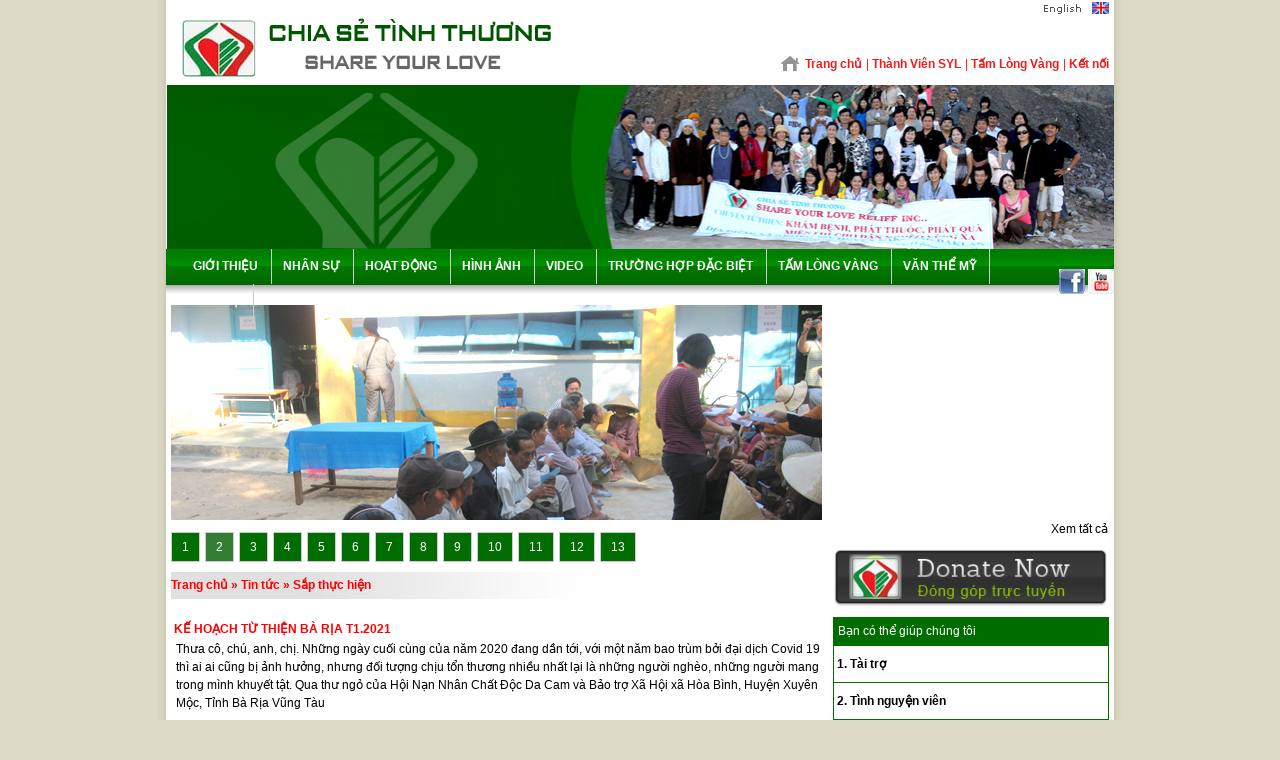

--- FILE ---
content_type: text/html; charset=UTF-8
request_url: http://syl.vn/blog/category/1-hoat-dong/1-hoat-dong
body_size: 22287
content:
<!DOCTYPE html PUBLIC "-//W3C//DTD XHTML 1.0 Transitional//EN" "http://www.w3.org/TR/xhtml1/DTD/xhtml1-transitional.dtd">
<html xmlns="http://www.w3.org/1999/xhtml">
<meta http-equiv="Content-Type" content="text/html; charset=UTF-8" />

<title>Welcome to Share Your Love|blog</title>
<meta name="keywords" content="Nhom thien nguyen, vi nguoi ngheo, giup do nguoi ngheo, chia se tinh thuong, hoan canh kho khan, kham chua benh mien phi, phat thuoc mien phi, vi tre em, vi nguoi gia neo don," />
<meta name="description" content="Nhóm chia sẻ tình thương được thành lập chủ yếu từ gia đình cô Nguyễn Thị Như Phương và một số bạn bè cùng với nhóm xông pha  cùng với một số bác sĩ khởi đầu cho chuyến đi Ninh Thuận vào mùa bão mà nhóm từ ái từ chối không đi vì sợ đi vào trung tâm bão " />
</head>

<link rel="stylesheet" href="http://syl.vn/themes/blue/style/screen.css" type="text/css" media="screen, projection">
<link rel="stylesheet" href="http://syl.vn/themes/blue/style/print.css" type="text/css" media="print">
<!--[if lt IE 8]>
<link rel="stylesheet" href="http://syl.vn/themes/blue/style/ie.css" type="text/css" media="screen, projection">
<![endif]-->
<link rel="stylesheet" type="text/css" href="http://syl.vn/themes/blue/css.css">
<script src="http://syl.vn/themes/blue/javascript/library.js" type="text/javascript"></script>
<script src="http://syl.vn/themes/blue/javascript/AC_RunActiveContent.js" type="text/javascript"></script>
<script src="http://syl.vn/themes/blue/javascript/slide/jquery.js" type="text/javascript"></script>

<script type="text/javascript">
$(document).ready(function() {	
	$('#nav li').hover(function() {
		$('ul', this).slideDown(200);
		$(this).children('a:first').addClass("hov");
	}, function() {
		$('ul', this).slideUp(100);
		$(this).children('a:first').removeClass("hov");		
	});
});
</script>



<script type="text/javascript" src="http://syl.vn/themes/blue/javascript/jquery.lightbox-0.5.js"></script>
<link rel="stylesheet" type="text/css" href="http://syl.vn/themes/blue/javascript/jquery.lightbox-0.5.css" media="screen" />

<script type="text/javascript">
$(function() {
	// Use this example, or...
	$('a[@rel*=lightbox]').lightBox(); // Select all links that contains lightbox in the attribute rel
	// This, or...
	
});
</script>	

	<script type="text/javascript" src="http://syl.vn/images/slide/js/easySlider1.7.js"></script>
    <link href="http://syl.vn/images/slide/css/screen.css" rel="stylesheet" type="text/css" media="screen" />
	<script type="text/javascript">
		$(document).ready(function(){	
			$("#slider").easySlider({
				auto: true,
				continuous: true,
				pause:			3500,
				
			});
			$("#slider2").easySlider({ 
			numeric: 		true,
			auto: true,
			continuous: true,
			pause:			5000,
			});
		});	
	</script>
	
<script type="text/javascript" src="http://syl.vn/themes/blue/javascript/jquery.countdown.min.js"></script>
<script type="text/javascript">
jQuery(function () {
	jQuery('#timer').countdown({until: new Date(2013, 10-1, 31)});});

</script>

<style>

 #timer {  width:406px; height: 20px; text-align: center; margin:0; padding-left:5px;}
 #timer span.countdown_section { float:left; width: 100px;}
 #timer span.countdown_amount { font-size:14px; color:#F00; font-weight:bold;line-height: 20px;}
 #timer .countdown_section { font-size:11px; color:#F00; font-weight:bold;  line-height: 20px; font-style: normal;  }

</style>
</head>

<body>
	<div class="com_main" align="center">
		<div class="com_head">
			<div class="head">
				<div id="logo" class="logo"><a href="http://syl.vn/"><img src="http://syl.vn/themes/blue/images/index_05.gif" width="393" height="74" alt="" /></a></div>
				<div id="menutop" class="menutop">
					<div align="right"><img src="http://syl.vn/themes/blue/images/index_08.jpg" width="68" height="15" alt="" /></div>
					<div align="right" style=" margin-top:40px">
					<table  border="0" cellspacing="0" cellpadding="0"  class="mn_top">
					<tr>
    <td width="30" align="center"><img src="http://syl.vn/themes/blue/images/index_12.gif" width="18" height="15" alt="" /></td>
    <td><a href="http://syl.vn/" class="mn_top">Trang chủ</a></td>
    <td width="10" align="center">|</td>

    <td><a href="http://syl.vn/page/view/danh-sach-thanh-vien" class="mn_top">Thành Viên SYL</a></td>
    <td width="10" align="center">|</td>
    <td><a href="http://syl.vn/page/view/golden-heart" class="mn_top">Tấm Lòng Vàng</a></td>
	    <td width="10" align="center">|</td>
    <td><a href="http://syl.vn/page/view/ket-noi" class="mn_top">Kết nối</a></td>
  </tr>
</table>
</div>
</div>
				<div class="clear"></div>
			</div>
			<div class="bn1">
            <div id="slider">
			<ul>				
				<li><a href="#"><img src="http://syl.vn/images/bntop/1.jpg"  width="948" height="164"/></a></li>
				<li><a href="#"><img src="http://syl.vn/images/bntop/2.jpg"  width="948" height="164"/></a></li>
                <li><a href="#"><img src="http://syl.vn/images/bntop/3.jpg"  width="948" height="164"/></a></li>
                <li><a href="#"><img src="http://syl.vn/images/bntop/4.jpg"  width="948" height="164"/></a></li>
                <li><a href="#"><img src="http://syl.vn/images/bntop/5.jpg"  width="948" height="164"/></a></li>
                <li><a href="#"><img src="http://syl.vn/images/bntop/6.jpg"  width="948" height="164"/></a></li>

			</ul>
		</div>
         
            </div>
            <!-- 
			<div class="tab_hotnew" align="left">
			<table cellpadding="0" cellspacing="0" width="100%"><tr><td>
			

			</td>
			<td width="50"></td>
            <td></td>
            <td align="right" width="250">

			
			</td>
			</tr></table>
			</div>
			 -->			
			<div class="menu_ngang">
			<table cellpadding="0" cellspacing="0" width="100%"><tr><td>
			
				<ul id="nav">

		<li><a href="http://syl.vn/page/view/about-us">Giới Thiệu</a>
			
		</li>
		<li><a href="http://syl.vn/page/view/nhan-su">Nhân Sự </a>
			<ul>
			<li><a href="http://syl.vn/page/view/so-do-to-chuc">Sơ đồ tổ chức</a></li><li><a href="http://syl.vn/page/view/danh-sach-thanh-vien">Danh Sách Thành Viên</a></li>				
			</ul>			
		</li>
		<li><a href="http://syl.vn/blog/category/1-hoat-dong/1-hoat-dong">Hoạt Động </a>
			<ul>
			<li><a href="http://syl.vn/blog/category/1-hoat-dong/1-sap-thuc-hien">Sắp thực hiện </a>
            <li><a href="http://syl.vn/blog/category/1-hoat-dong/2-da-thuc-hien">Đã thực hiện </a>
             <li><a href="http://syl.vn/blog/category/1-hoat-dong/4-thong-tin">Thông tin</a>
 <li><a href="http://syl.vn/blog/category/1-hoat-dong/6-hoat-dong-trien-lam-tranh">Bán tranh và post card online</a>
				
			</ul>
		</li>
		<li><a href="http://syl.vn/photo">Hình Ảnh</a>
			
		</li>
		<li><a href="http://syl.vn/video">Video</a>
			<!--<ul>
					<li><a href="http://syl.vn/video/archive/2013-07-31 00:00:00">2013-07-31</a></li><li><a href="http://syl.vn/video/archive/2013-07-30 00:00:00">2013-07-30</a></li><li><a href="http://syl.vn/video/archive/2013-07-29 00:00:00">2013-07-29</a></li>			</ul>
            -->
		</li>
		<li><a href="http://syl.vn/blog/category/2-truong-hop-dac-biet/3-truong-hop-dac-biet">Trường Hợp Đặc Biệt</a>			
		</li>
		<li><a href="http://syl.vn/page/view/tam-long-vang">Tấm lòng vàng</a></li>


		<li><a href="http://syl.vn/blog/category/3-van-the-my/5-van-the-my">Văn thể mỹ</a></li>			
				<li><a href="http://syl.vn/contactus">Liên Hệ </a>
		</li>
		
	</ul>
	</td>
	<td><a href="https://www.facebook.com/yourlove.share?fref=ts"><img src="http://syl.vn/themes/blue/images/index_32.gif" alt="" width="26" height="25" hspace="0" /></a>
					<a href="http://youtube.com/shareyourlove"><img src="http://syl.vn/themes/blue/images/index_38.gif" alt="" width="26" height="25" hspace="0" /></a></td>
	</tr></table>
				
				
				<div class="clear"></div>
			</div>
			<div class="shadow"></div>
			<div id="main" class="main">

				<div id="cot_trai" class="com_left">
					<div id="bn_slide">
                   
                    <div id="slider2">
			<ul>				
				<li><a href="#"><img src="http://syl.vn/images/bntop2/1.jpg"  /></a></li>
				<li><a href="#"><img src="http://syl.vn/images/bntop2/2.jpg"  /></a></li>
                <li><a href="#"><img src="http://syl.vn/images/bntop2/3.jpg"  /></a></li>
                <li><a href="#"><img src="http://syl.vn/images/bntop2/4.jpg"  /></a></li>
                <li><a href="#"><img src="http://syl.vn/images/bntop2/5.jpg"  /></a></li>
                <li><a href="#"><img src="http://syl.vn/images/bntop2/6.jpg"  /></a></li>
                <li><a href="#"><img src="http://syl.vn/images/bntop2/7.jpg"  /></a></li>
                <li><a href="#"><img src="http://syl.vn/images/bntop2/8.jpg"  /></a></li>
                <li><a href="#"><img src="http://syl.vn/images/bntop2/9.jpg"  /></a></li>
                <li><a href="#"><img src="http://syl.vn/images/bntop2/10.jpg"  /></a></li>
                <li><a href="#"><img src="http://syl.vn/images/bntop2/11.jpg"  /></a></li>
                <li><a href="#"><img src="http://syl.vn/images/bntop2/12.jpg"  /></a></li>
                <li><a href="#"><img src="http://syl.vn/images/bntop2/13.jpg"  /></a></li>
			</ul>
		</div>
                    </div>
									
					<table width="100%" border="0" cellspacing="0" cellpadding="0"> 
					<tr>
					<td class="barcum">
					Trang chủ &raquo; Tin tức &raquo; Sắp thực hiện					</td>
					</tr>
					</table>
										<div id="com_content" align="left"><br /><table width="100%" cellpadding="3" cellspacing="3">


<tr><td>
<table width="100%" border="0" cellspacing="0" cellpadding="0">
 <tr>
                              <td><a href="http://syl.vn/blog/read/1-hoat-dong/93-" class="group_title">KẾ HOẠCH TỪ THIỆN BÀ RỊA T1.2021</a></td>
                            </tr>
                            <tr>
                              <td><table width="100%" border="0" cellspacing="0" cellpadding="2">
                                  <tr>
								                                      <td align="left" valign="top">
                                     <p>Thưa c&ocirc;, ch&uacute;, anh, chị. Những ng&agrave;y cuối c&ugrave;ng của năm 2020 đang dần tới, với một năm bao tr&ugrave;m bởi đại dịch Covid 19 th&igrave; ai ai cũng bị ảnh hưởng, nhưng đối tượng chịu tổn thương nhiều nhất lại l&agrave; những người ngh&egrave;o, những người mang trong m&igrave;nh khuyết tật. Qua thư ngỏ của Hội Nạn Nh&acirc;n Chất Độc Da Cam v&agrave; Bảo trợ X&atilde; Hội x&atilde; H&ograve;a B&igrave;nh, Huyện Xuy&ecirc;n Mộc, Tỉnh B&agrave; Rịa Vũng T&agrave;u</p>
</td>
                                  </tr>
                              </table></td>
                            </tr>
                            <tr>
                              <td><table width="100%" border="0" cellspacing="0" cellpadding="0">
                                  <tr>
                                    <td style=" background:url(http://syl.vn/themes/blue/images/bgline.gif); background-repeat:repeat-x; background-position:center"><img src="http://syl.vn/themes/blue/icon/spacer.gif" width="1" height="1" /></td>
                                    <td width="47"><a href="http://syl.vn/blog/read/1-hoat-dong/93-" class="group_title"><img src="http://syl.vn/themes/blue/icon/readmore.jpg"  /></a></td>
                                  </tr>
                              </table></td>
                            </tr>
                          </table>
</td></tr>						  


<tr><td>
<table width="100%" border="0" cellspacing="0" cellpadding="0">
 <tr>
                              <td><a href="http://syl.vn/blog/read/1-hoat-dong/86-" class="group_title">LỊCH TRÌNH CHUYẾN ĐI BÙ GIA MẬP THÁNG 8.2020 SYL</a></td>
                            </tr>
                            <tr>
                              <td><table width="100%" border="0" cellspacing="0" cellpadding="2">
                                  <tr>
								                                      <td width="120"><img src="http://syl.vn/system/application/uploads/blog/a1_thumb.jpg" align="left" style="margin:4px;padding:4px;border:1px solid #cccccc;"  width="100" /></td>
									                                    <td align="left" valign="top">
                                     <p><strong>QUỸ CHIA SẺ T&Igrave;NH THƯƠNG</strong></p>

<p>&nbsp;</p>

<p><strong>CHƯƠNG TR&Igrave;NH TỪ THIỆN QUỸ CHIA SẺ T&Igrave;NH THƯƠNG</strong></p>

<p><strong><em>Ng&agrave;y 07/8/2020 tới ng&agrave;y 09/8/2020</em></strong></p>

<p><strong><em>Tại X&atilde; Đức Hạnh, x&atilde; Ph&uacute; Văn- Huyện B&ugrave; Gia Mập- Tỉnh B&igrave;nh Phước</em></strong></p>

<p>&nbsp;</p>
</td>
                                  </tr>
                              </table></td>
                            </tr>
                            <tr>
                              <td><table width="100%" border="0" cellspacing="0" cellpadding="0">
                                  <tr>
                                    <td style=" background:url(http://syl.vn/themes/blue/images/bgline.gif); background-repeat:repeat-x; background-position:center"><img src="http://syl.vn/themes/blue/icon/spacer.gif" width="1" height="1" /></td>
                                    <td width="47"><a href="http://syl.vn/blog/read/1-hoat-dong/86-" class="group_title"><img src="http://syl.vn/themes/blue/icon/readmore.jpg"  /></a></td>
                                  </tr>
                              </table></td>
                            </tr>
                          </table>
</td></tr>						  


<tr><td>
<table width="100%" border="0" cellspacing="0" cellpadding="0">
 <tr>
                              <td><a href="http://syl.vn/blog/read/1-hoat-dong/85-" class="group_title">THƯ NGỎ CHƯƠNG TRÌNH BÙ GIA MẬP THÁNG 8.2020</a></td>
                            </tr>
                            <tr>
                              <td><table width="100%" border="0" cellspacing="0" cellpadding="2">
                                  <tr>
								                                      <td width="120"><img src="http://syl.vn/system/application/uploads/blog/111026419_3363894450342028_721157889066726008_o_thumb.jpg" align="left" style="margin:4px;padding:4px;border:1px solid #cccccc;"  width="100" /></td>
									                                    <td align="left" valign="top">
                                     <p>K&iacute;nh gửi: Qu&yacute; vị &Acirc;n Nh&acirc;n<br />
C&aacute;c nh&agrave; hảo t&acirc;m<br />
C&aacute;c anh, chị th&agrave;nh vi&ecirc;n trong Quỹ Chia sẻ T&igrave;nh Thương</p>

<p>Lời đầu ti&ecirc;n, Quỹ Chia Sẻ T&igrave;nh Thương xin gửi lời ch&agrave;o tới Qu&yacute; mạnh thường qu&acirc;n v&agrave; c&aacute;c Anh, Chị Th&agrave;nh Vi&ecirc;n Share Your Love.</p>

<p>Thưa qu&iacute; vị, trong những ng&agrave;y cuối của th&aacute;ng s&aacute;u, ban tổ chức của Share Your Love (SYL) đ&atilde; tổ chức một chuyến đi tiền trạm tới B&ugrave; Gia Mập, một huyện ngh&egrave;o của tỉnh B&igrave;nh Phước, c&aacute;ch S&agrave;i G&ograve;n khoảng 200km. B&ugrave; Gia Mập nằm s&aacute;t bi&ecirc;n giới Campuchia, trong v&ugrave;ng chuyển tiếp giữa miền n&uacute;i v&agrave; đồng bằng, gồm 8 x&atilde;, trong đ&oacute; c&oacute; 2 x&atilde; đặc biệt ngh&egrave;o l&agrave; x&atilde; Đức Hạnh v&agrave; x&atilde; Ph&uacute; Văn.Tại đ&acirc;y, đo&agrave;n SYL đ&atilde; tới gh&eacute; thăm, t&igrave;m hiểu đời sống người d&acirc;n v&agrave; đ&atilde; quyết định đ&acirc;y l&agrave; điểm đến cho chương tr&igrave;nh từ thiện v&agrave;o th&aacute;ng 8 của Share Your Love.</p>

<p>&nbsp;</p>
</td>
                                  </tr>
                              </table></td>
                            </tr>
                            <tr>
                              <td><table width="100%" border="0" cellspacing="0" cellpadding="0">
                                  <tr>
                                    <td style=" background:url(http://syl.vn/themes/blue/images/bgline.gif); background-repeat:repeat-x; background-position:center"><img src="http://syl.vn/themes/blue/icon/spacer.gif" width="1" height="1" /></td>
                                    <td width="47"><a href="http://syl.vn/blog/read/1-hoat-dong/85-" class="group_title"><img src="http://syl.vn/themes/blue/icon/readmore.jpg"  /></a></td>
                                  </tr>
                              </table></td>
                            </tr>
                          </table>
</td></tr>						  


<tr><td>
<table width="100%" border="0" cellspacing="0" cellpadding="0">
 <tr>
                              <td><a href="http://syl.vn/blog/read/1-hoat-dong/69-" class="group_title">NƠI SYL SẼ ĐẾN</a></td>
                            </tr>
                            <tr>
                              <td><table width="100%" border="0" cellspacing="0" cellpadding="2">
                                  <tr>
								                                      <td align="left" valign="top">
                                     <p>X&Atilde; KRONG HUYỆN KBANG GIA LAI<br />
Ở đ&acirc;y c&oacute; khoảng1000 hộ d&acirc;n , đa số l&agrave; người d&acirc;n tộc BANA , v&ugrave;ng n&agrave;y vừa cao lại vừa xa , nh&oacute;m tiền trạm đi từ TP HCM đến địa điểm kh&aacute;m bịnh v&agrave; ph&aacute;t qu&agrave; la trường tiểu học ĐỒNG VĂN CỐNG mất 15 giờ<br />
Từ trung t&acirc;m huyện KBANG v&agrave;o đến điểm tập kết l&agrave; # 12 km đường đất đỏ, m&ugrave;a n&agrave;y hơi lầy , tuy nhi&ecirc;n xe 45 chỗ vẫn đi được, hy vọng đến ng&agrave;y syl ra th&igrave; đường kh&ocirc; hơn, đo&agrave;n tiền trạm cũng đ&atilde; b&agrave;n đến phương &aacute;n ứng ph&oacute; khi gặp trục trăc tr&ecirc;n đoạn đường n&agrave;y, thời tiết kh&aacute; lạnh, buổi trưa m&agrave; c&aacute;c anh nh&agrave; SYL phải mặc &aacute;o ấm</p>
</td>
                                  </tr>
                              </table></td>
                            </tr>
                            <tr>
                              <td><table width="100%" border="0" cellspacing="0" cellpadding="0">
                                  <tr>
                                    <td style=" background:url(http://syl.vn/themes/blue/images/bgline.gif); background-repeat:repeat-x; background-position:center"><img src="http://syl.vn/themes/blue/icon/spacer.gif" width="1" height="1" /></td>
                                    <td width="47"><a href="http://syl.vn/blog/read/1-hoat-dong/69-" class="group_title"><img src="http://syl.vn/themes/blue/icon/readmore.jpg"  /></a></td>
                                  </tr>
                              </table></td>
                            </tr>
                          </table>
</td></tr>						  


<tr><td>
<table width="100%" border="0" cellspacing="0" cellpadding="0">
 <tr>
                              <td><a href="http://syl.vn/blog/read/1-hoat-dong/68-" class="group_title">GIẢI CHẠY BỘ ĐỊA HÌNH - SYL TÀI TRỢ VÀ ĐỒNG TỔ CHỨC THÀNH CÔNG TỐT ĐẸP</a></td>
                            </tr>
                            <tr>
                              <td><table width="100%" border="0" cellspacing="0" cellpadding="2">
                                  <tr>
								                                      <td align="left" valign="top">
                                     <p>C&ugrave;ng với Đại học Quốc gia Tp.HCM, viện John Von Neumann, c&acirc;u lạc bộ Chạy Chủ nhật (Sunday Running Club), Quỹ Chia sẻ T&igrave;nh thương đ&atilde; t&agrave;i trợ v&agrave; đồng tổ chức Giải chạy bộ Địa h&igrave;nh Hồ Đ&aacute; 2015 v&agrave;o s&aacute;ng ng&agrave;y thứ bảy 12 th&aacute;ng 09 năm 2015 tại khu&ocirc;n vi&ecirc;n Đại học Quốc gia Tp.HCM, phường Linh Trung, quận Thủ Đức.<br />
Hơn 300 vận động vi&ecirc;n, sinh vi&ecirc;n từ 6 trường Đại học th&agrave;nh vi&ecirc;n Đại học Quốc gia, kể cả người nước ngo&agrave;i đ&atilde; tham gia giải chạy n&agrave;y.</p>

<p>Đ&acirc;y l&agrave; lần đầu ti&ecirc;n m&ocirc;n thể thao chạy địa h&igrave;nh đ&atilde; được giời thiệu v&agrave; tổ chức cho sinh vi&ecirc;n Đại học Quốc gia Tp.HCM thi đấu nhằm tạo một s&acirc;n chơi l&agrave;nh mạnh cho sinh vi&ecirc;n.</p>

<p>Giải được tổ chức với hai nội dung:</p>

<p>1/ Chạy chuy&ecirc;n nghiệp 14 km vượt địa h&igrave;nh<br />
2/ Chạy phong tr&agrave;o FUN RUN 5 km đường bằng.</p>

<p>Quỹ Chia sẻ T&igrave;nh thương đ&atilde; t&agrave;i trợ &acirc;m thanh, ph&ocirc;ng bạt, mũ, đồ ăn s&aacute;ng, lực lượng cứu thương từ bệnh viện Nh&acirc;n d&acirc;n Gia Định, v&agrave; đ&atilde; mời ca sỹ Sỹ Lu&acirc;n c&ugrave;ng đ&oacute;ng g&oacute;p, tạo sự hứng khởi cho chương tr&igrave;nh.<br />
Th&ocirc;ng tin về giải chạy đ&atilde; được ph&aacute;t s&oacute;ng tr&ecirc;n k&ecirc;nh Truyền h&igrave;nh Th&ocirc;ng Tấn v&agrave; tr&ecirc;n b&aacute;o Thể Thao &ndash; Văn h&oacute;a<br />
(http://thethaovanhoa.vn/the-thao/700-vdv-du-giai-chay-dia-hinh-ho-da-dai-hoc-quoc-gia-tphcm-2015-n20150913154313020.htm)</p>

<p><strong>Kết quả cuộc thi:</strong></p>

<p><strong>A. Hệ sinh vi&ecirc;n Đại học Quốc Gia Tp. Hồ Ch&iacute; Minh.<br />
I. Đồng đội:</strong><br />
- Giải nhất: Trường Đại Học B&aacute;ch Khoa Tp.HCM.<br />
- Giải nh&igrave;: Trường Đại học Kinh Tế- Luật.<br />
- Giải ba: Khoa Y- ĐHQG Tp.HCM.</p>

<p><strong>II. C&aacute; nh&acirc;n:<br />
- Nam:</strong><br />
+ Giải nhất: 9, Phạm Minh To&agrave;n, Đại học B&aacute;ch Khoa, 1:08:36.5<br />
+ Giải nh&igrave;: 65, Dương Vĩnh Nghĩa, Đại học C&ocirc;ng nghệ Th&ocirc;ng Tin, 1:18:01.1<br />
+ Giải ba: 47, L&ecirc; Phước Mỹ, Đại học C&ocirc;ng nghệ Th&ocirc;ng Tin, 1:21:03.5.<br />
<strong>- Nữ:</strong><br />
+Giải nhất:13, Nguyễn Thị Bạch Lựu, Đại học Khoa học Tự Nhi&ecirc;n, 2:05:54.5<br />
+ Giải nh&igrave;: 15, Nguyễn Đ&agrave;o Thủy Ti&ecirc;n, Đại học Khoa học Tự Nhi&ecirc;n, 2:27:54.8<br />
+ Giải ba: 60, Nguyễn Thị Ngọc Anh, Khoa Y, 2:32:40.9)<br />
Xem chi tiết tại đ&acirc;y:<br />
http://www.webscorer.com/race?raceid=51258</p>

<p><strong>B. Hệ mở rộng (phong tr&agrave;o)<br />
- Nam:</strong><br />
+ Giải nhất: 189, L&ecirc; Quang Tuyến, 30 tuổi, 56:44.2<br />
+ Giải nh&igrave;: 142, Quang The Quyền, 29 tuổi, 1:07:34.6<br />
+ Giải ba: 163, Quyết Đan, 25 tuổi, 1:07:41.3<br />
<strong>- Nữ</strong><br />
+ Giải nhất: 109, Chi Nguyen, 33 tuổi, 1:18:31.2 -<br />
+ Giải nh&igrave; : 101, Abigail Polkinghorn, 32 tuổi, 1:21:48.4<br />
+ Giải ba: 175, Thanh H&agrave;ng L&ecirc; Thi&ecirc;n, 29 tuổi, 1:23:53.5<br />
Xem chi tiết tại đ&acirc;y:<br />
http://www.webscorer.com/racedetails?raceid=51257</p>

<p><strong>C. 5km Fun run:<br />
- Nam:</strong><br />
1: 508, Đinh Quang Tiến, 18:40.9<br />
2: 513, Nguyễn H&ugrave;ng Thịnh, 20:00.0<br />
3: 519, Trần Quốc Huy, 20:11.4<br />
<strong>- Nữ:</strong><br />
1: 541, Mai Thị Kim Oanh, 33:45.7<br />
2: 554, Nguyễn Hồng Hạnh, 34:00.5 (Quỹ Chia sẻ T&igrave;nh thương)<br />
3: 516, Nguyễn Mạnh Quỳnh Thư, 34:28.4<br />
Xem chi tiết tại đ&acirc;y:<br />
http://www.webscorer.com/race?raceid=51247</p>
</td>
                                  </tr>
                              </table></td>
                            </tr>
                            <tr>
                              <td><table width="100%" border="0" cellspacing="0" cellpadding="0">
                                  <tr>
                                    <td style=" background:url(http://syl.vn/themes/blue/images/bgline.gif); background-repeat:repeat-x; background-position:center"><img src="http://syl.vn/themes/blue/icon/spacer.gif" width="1" height="1" /></td>
                                    <td width="47"><a href="http://syl.vn/blog/read/1-hoat-dong/68-" class="group_title"><img src="http://syl.vn/themes/blue/icon/readmore.jpg"  /></a></td>
                                  </tr>
                              </table></td>
                            </tr>
                          </table>
</td></tr>						  


<tr><td>
<table width="100%" border="0" cellspacing="0" cellpadding="0">
 <tr>
                              <td><a href="http://syl.vn/blog/read/1-hoat-dong/67-" class="group_title">RA MẮT QUỸ CHIA SẺ TÌNH THƯƠNG & TỔ CHỨC CUỘC THI TRAIL RUNNING GÂY QUỸ TỪ THIỆN</a></td>
                            </tr>
                            <tr>
                              <td><table width="100%" border="0" cellspacing="0" cellpadding="2">
                                  <tr>
								                                      <td align="left" valign="top">
                                     <p><strong>K&iacute;nh gửi: To&agrave;n thể anh/chị/em th&agrave;nh vi&ecirc;n Share Your Love,<br />
c&aacute;c Mạnh Thường Qu&acirc;n, c&aacute;c nh&agrave; t&agrave;i trợ.</strong></p>

<p>Để đ&aacute;nh dấu cột mốc quan trọng tr&ecirc;n con đường đ&oacute;ng g&oacute;p cho x&atilde; hội v&agrave; cộng đồng: Quỹ Chia sẻ T&igrave;nh thương (SHARE YOUR LOVE) - đươc sự cho ph&eacute;p của Bộ Nội vụ - ch&iacute;nh thức ra mắt.<br />
Nh&acirc;n dịp n&agrave;y, Ban Điều h&agrave;nh Quỹ đ&atilde; quyết định đồng tổ chức v&agrave; t&agrave;i trợ cho chương tr&igrave;nh Chạy bộ Địa h&igrave;nh (Trail Running) c&ugrave;ng với Đại học Quốc Gia Th&agrave;nh phố Hồ Ch&iacute; Minh.<br />
Đ&acirc;y l&agrave; hoạt động hợp t&aacute;c đầu ti&ecirc;n của Quỹ sau khi ch&iacute;nh thức ra mắt v&agrave; sẽ mở ra nhiều chương tr&igrave;nh hợp t&aacute;c về thiện nguyện sau n&agrave;y giữa hai b&ecirc;n, hứa hẹn trong tương lai Quỹ Chia sẻ T&igrave;nh thương sẽ trở th&agrave;nh một tổ chức từ thiện chuy&ecirc;n nghiệp.</p>

<p>Thời gian tổ chức: 6h s&aacute;ng ng&agrave;y thứ bảy 12 th&aacute;ng 09 năm 2015 tại Đại học Quốc Gia th&agrave;nh phố Hồ Ch&iacute; Minh, phường Linh Trung, Thủ Đức.<br />
Số lượng tham gia: 180 vận động vi&ecirc;n thi chạy địa h&igrave;nh 14 km v&ograve;ng quanh hồ đ&aacute; trong khu&ocirc;n vi&ecirc;n Đại học Quốc Gia, 200 - 300 vận động vi&ecirc;n tham gia Fun Run 5 km.<br />
C&aacute;c vận động viện đến từ 6 trường đại học trong th&agrave;nh phố.<br />
Số lượng người tham gia chương tr&igrave;nh: 500 - 800 người.</p>

<p>B&ecirc;n cạnh c&aacute;c quyền lợi của nh&agrave; t&agrave;i trợ v&agrave; đồng tổ chức như: c&oacute; logo tr&ecirc;n backdrop v&agrave; standee, được xướng t&ecirc;n tr&ecirc;n s&acirc;n khấu c&ugrave;ng c&aacute;c nh&agrave; t&agrave;i trợ kh&aacute;c như Number 1 v&agrave; Minh Long, ban tổ chức đ&atilde; đồng &yacute; cho Quỹ Chia sẻ T&igrave;nh thương dựng gian h&agrave;ng để giới thiệu Nh&oacute;m v&agrave; b&aacute;n c&aacute;c vật phẩm (&aacute;o, n&oacute;n, m&oacute;c kho&aacute; ...) g&acirc;y quỹ hoạt động.</p>

<p>* Đối với c&aacute;c th&agrave;nh vi&ecirc;n Share Your Love, ch&uacute;ng ta cần c&oacute; mặt đầy đủ để c&ugrave;ng nhau:<br />
1/ Đăng k&yacute; tham gia thi đấu (nếu c&oacute; thể).<br />
2/ Tham gia đ&oacute;ng g&oacute;p c&ocirc;ng sức tổ chức chương tr&igrave;nh.<br />
3/ Tham gia đ&oacute;ng g&oacute;p c&aacute;c vật phẩm c&oacute; thể g&acirc;y quỹ.</p>

<p>* Mọi đ&oacute;ng g&oacute;p v&agrave; đăng k&yacute; tham gia xin email theo địa chỉ: phamhoangnam1975@gmail.com hoăc số điện thoại của Nam: 0933.234.789<br />
Mong nhận được sự hưởng ứng nhiệt t&igrave;nh của c&aacute;c anh/chị/em.</p>

<p>Tr&acirc;n trọng.</p>
</td>
                                  </tr>
                              </table></td>
                            </tr>
                            <tr>
                              <td><table width="100%" border="0" cellspacing="0" cellpadding="0">
                                  <tr>
                                    <td style=" background:url(http://syl.vn/themes/blue/images/bgline.gif); background-repeat:repeat-x; background-position:center"><img src="http://syl.vn/themes/blue/icon/spacer.gif" width="1" height="1" /></td>
                                    <td width="47"><a href="http://syl.vn/blog/read/1-hoat-dong/67-" class="group_title"><img src="http://syl.vn/themes/blue/icon/readmore.jpg"  /></a></td>
                                  </tr>
                              </table></td>
                            </tr>
                          </table>
</td></tr>						  


<tr><td>
<table width="100%" border="0" cellspacing="0" cellpadding="0">
 <tr>
                              <td><a href="http://syl.vn/blog/read/1-hoat-dong/66-" class="group_title">SYL TÀI TRỢ GIẢI CHẠY ĐỊA HÌNH HO DA TRAIL RUNNING</a></td>
                            </tr>
                            <tr>
                              <td><table width="100%" border="0" cellspacing="0" cellpadding="2">
                                  <tr>
								                                      <td align="left" valign="top">
                                     <p>Quỹ Chia Sẻ T&igrave;nh Thương (Share Your Love) sẽ tham gia t&agrave;i trợ v&agrave; đồng tổ chức Giải chạy địa h&igrave;nh HO DA TRAIL RUNNING.<br />
THỜI GIAN: 5:30 s&aacute;ng ng&agrave;y Thứ Bảy, 12/09/2015<br />
ĐỊA ĐIỂM: Đại học Quốc gia TP.HCM - KP6, P. Linh Trung, Q. Thủ Đức.<br />
Xem th&ocirc;ng tin chi tiết v&agrave; đăng k&yacute; th&agrave;nh vi&ecirc;n theo link:<br />
<a href="https://www.facebook.com/events/540661699417481/">https://www.facebook.com/events/540661699417481/</a></p>

<p>&nbsp;</p>

<p>&nbsp;</p>
</td>
                                  </tr>
                              </table></td>
                            </tr>
                            <tr>
                              <td><table width="100%" border="0" cellspacing="0" cellpadding="0">
                                  <tr>
                                    <td style=" background:url(http://syl.vn/themes/blue/images/bgline.gif); background-repeat:repeat-x; background-position:center"><img src="http://syl.vn/themes/blue/icon/spacer.gif" width="1" height="1" /></td>
                                    <td width="47"><a href="http://syl.vn/blog/read/1-hoat-dong/66-" class="group_title"><img src="http://syl.vn/themes/blue/icon/readmore.jpg"  /></a></td>
                                  </tr>
                              </table></td>
                            </tr>
                          </table>
</td></tr>						  


<tr><td>
<table width="100%" border="0" cellspacing="0" cellpadding="0">
 <tr>
                              <td><a href="http://syl.vn/blog/read/1-hoat-dong/65-" class="group_title">THƯ CẢM ƠN</a></td>
                            </tr>
                            <tr>
                              <td><table width="100%" border="0" cellspacing="0" cellpadding="2">
                                  <tr>
								                                      <td align="left" valign="top">
                                     <p>Từ ng&agrave;y ng&agrave;y 28 đến ng&agrave;y 30/08/2015, Nh&oacute;m Chia Sẻ T&igrave;nh Thương (Share Your Love) đ&atilde; tổ chức chuyến đi từ thiện tại phường Văn Hải, TP Phan Rang - Th&aacute;p Ch&agrave;m, Ninh Thuận để kh&aacute;m bệnh, ph&aacute;t thuốc miễn ph&iacute; cho đồng b&agrave;o ngh&egrave;o. Chuyến đi nằm trong những hoạt động truyền thống của Share Your Love từ nhiều năm nay, xuất ph&aacute;t từ những tấm l&ograve;ng nh&acirc;n &aacute;i, thiện nguyện của anh chị em trong nh&oacute;m, của c&aacute;c y, b&aacute;c sĩ v&agrave; c&aacute;c Mạnh Thường Qu&acirc;n.</p>

<p><img alt="" src="http://syl.vn/system/application/uploads/photo/32/_MG_7608%20copy%20-%20Copy.jpg" style="height:350px; width:650px" /></p>

<p>Được sự quan t&acirc;m, gi&uacute;p đỡ của l&atilde;nh đạo địa phương, sự ủng hộ của c&aacute;c Mạnh Thường Qu&acirc;n, đặc biệt l&agrave; tấm l&ograve;ng của anh chị em Nh&oacute;m Chia Sẻ T&igrave;nh Thương, chuyến đi đ&atilde; ho&agrave;n th&agrave;nh v&agrave; đạt được kết quả tốt đẹp. Tổng số hơn 800 bệnh nh&acirc;n được kh&aacute;m bệnh, ph&aacute;t thuốc miễn ph&iacute;, trong đ&oacute; c&oacute; 323 bệnh nh&acirc;n được kh&aacute;m chữa T&acirc;y Y, 297 bệnh nh&acirc;n được kh&aacute;m Đ&ocirc;ng Y, 37 bệnh được kh&aacute;m chữa răng, 43 trường hợp nhổ răng, mỗ cườm cho 20 bệnh nh&acirc;n v&agrave; ph&aacute;t k&iacute;nh l&atilde;o cho 43 người cao tuổi. Đặc biệt c&oacute; 1 bệnh nh&acirc;n sinh năm 1986 tại x&atilde; Phước Thuận, huyện Ninh Phước, qua chẩn đo&aacute;n ph&aacute;t hiện bị bướu ổ bụng (chiếm hết ổ bụng), Đo&agrave;n sẽ sắp xếp, gi&uacute;p bệnh nh&acirc;n v&agrave;o điều trị tại Bệnh viện Ung bướu TP Hồ Ch&iacute; Minh.</p>

<p>B&ecirc;n cạnh đ&oacute;, Đo&agrave;n cũng đ&atilde; thăm hỏi, tặng qu&agrave; cho b&agrave; con ngh&egrave;o. Tặng 200 phần qu&agrave; cho c&aacute;c hộ gia đ&igrave;nh c&oacute; ho&agrave;n cảnh kh&oacute; khăn, mỗi phần qu&agrave; trị gi&aacute; 200.000 đồng; tặng 200 phần b&aacute;nh b&ocirc;ng lan v&agrave; 2.000 cuốn tập cho học sinh ngh&egrave;o. To&agrave;n bộ kinh ph&iacute; được anh chị em Nh&oacute;m Chia Sẻ T&igrave;nh Thương (Share Your Love) quy&ecirc;n g&oacute;p v&agrave; c&aacute;c mạnh thường qu&acirc;n ủng hộ với tổng số tiền l&agrave; 100.000.000 đồng.&nbsp;</p>

<p>Nh&oacute;m Chia Sẻ T&igrave;nh Thương (Share Your Love) tr&acirc;n trọng cảm ơn tất cả anh chị, c&aacute;c nh&agrave; hảo t&acirc;m, c&aacute;c Mạnh Thường Qu&acirc;n v&agrave; l&atilde;nh đạo phường Văn Hải, TP Phan Rang - Th&aacute;p Ch&agrave;m, Ninh Thuận đ&atilde; ủng hộ, tạo điều kiện để chương tr&igrave;nh được thực hiện v&agrave; đạt kết quả tốt đẹp. Hẹn gặp lại c&aacute;c anh chị trong những chương tr&igrave;nh thiện nguyện nhiều &yacute; nghĩa hơn.</p>

<p>Tr&acirc;n trọng cảm ơn v&agrave; k&iacute;nh ch&agrave;o!</p>

<p>Nh&oacute;m Chia Sẻ T&igrave;nh Thương (Share Your Love)</p>

<p><a href="http://syl.vn/photo/detail/32">[Xem h&igrave;nh ảnh chuyến đi tại đ&acirc;y]</a></p>

<p>&nbsp;</p>
</td>
                                  </tr>
                              </table></td>
                            </tr>
                            <tr>
                              <td><table width="100%" border="0" cellspacing="0" cellpadding="0">
                                  <tr>
                                    <td style=" background:url(http://syl.vn/themes/blue/images/bgline.gif); background-repeat:repeat-x; background-position:center"><img src="http://syl.vn/themes/blue/icon/spacer.gif" width="1" height="1" /></td>
                                    <td width="47"><a href="http://syl.vn/blog/read/1-hoat-dong/65-" class="group_title"><img src="http://syl.vn/themes/blue/icon/readmore.jpg"  /></a></td>
                                  </tr>
                              </table></td>
                            </tr>
                          </table>
</td></tr>						  


<tr><td>
<table width="100%" border="0" cellspacing="0" cellpadding="0">
 <tr>
                              <td><a href="http://syl.vn/blog/read/1-hoat-dong/64-" class="group_title">THƯ NGỎ CHUYỂN TỪ THIỆN PHAN RANG - THÁP CHÀM</a></td>
                            </tr>
                            <tr>
                              <td><table width="100%" border="0" cellspacing="0" cellpadding="2">
                                  <tr>
								                                      <td align="left" valign="top">
                                     <p><strong>K&iacute;nh gửi: &nbsp; &nbsp;</strong><br />
- C&aacute;c nh&agrave; hảo t&acirc;m<br />
- C&aacute;c anh/ chị th&agrave;nh vi&ecirc;n trong nh&oacute;m Chia Sẻ T&igrave;nh Thương<br />
Lời đầu ti&ecirc;n nh&oacute;m Chia Sẻ T&igrave;nh Thương (Share Your Love) xin được gởi lời ch&agrave;o tr&acirc;n trọng đến c&aacute;c cơ quan tổ chức, c&aacute;c anh chị mạnh thường qu&acirc;n.<br />
Thưa Qu&yacute; vị, phường Văn Hải, th&agrave;nh phố Phan Rang - Th&aacute;p Ch&agrave;m, tỉnh Ninh Thuận l&agrave; một phường ngh&egrave;o. Người d&acirc;n đa phần l&agrave;m nghề n&ocirc;ng v&agrave; nương rẫy. Tại đ&acirc;y c&oacute; gần 5% hộ ngh&egrave;o v&agrave; 15% cận ngh&egrave;o, đa phần l&agrave; đồng b&agrave;o d&acirc;n tộc. Như qu&iacute; vị đ&atilde; biết, trận hạn h&aacute;n khốc liệt năm nay đ&atilde; l&agrave;m lượng nước khan hiếm, c&aacute;c hồ s&ocirc;ng suối đều kh&ocirc; cạn khiến cuộc sống của b&agrave; con nơi đ&acirc;y c&agrave;ng th&ecirc;m kh&oacute; khăn .<br />
Căn cứ v&agrave;o thư k&ecirc;u gọi của Ủy ban Nh&acirc;n d&acirc;n phường Văn Hải v&agrave; ch&ugrave;a Linh Sơn, nhằm chia sẻ những kh&oacute; khăn đối với đồng b&agrave;o tại đ&acirc;y, thứ bảy ng&agrave;y 29 th&aacute;ng 08 năm 2015, nh&oacute;m Chia Sẻ T&igrave;nh Thương sẽ kh&aacute;m bệnh, ph&aacute;t thuốc miễn ph&iacute; cho 500 hộ ngh&egrave;o v&agrave; ph&aacute;t 300 phần qu&agrave; cho b&agrave; con, kinh ph&iacute; dự kiến khoảng 120.000.000 đồng (một trăm hai mươi triệu đồng)<br />
Để chuyến đi th&agrave;nh c&ocirc;ng, qua thư ngỏ n&agrave;y ch&uacute;ng t&ocirc;i tha thiết k&ecirc;u gọi sự đ&oacute;ng g&oacute;p của c&aacute;c mạnh thường qu&acirc;n về vật chất, tinh thần<br />
Sự hỗ trợ của Qu&yacute; vị l&agrave; sự động vi&ecirc;n kh&iacute;ch lệ lớn lao để ch&uacute;ng t&ocirc;i ho&agrave;n th&agrave;nh chuyến c&ocirc;ng t&aacute;c.</p>

<p><strong>* Mọi đ&oacute;ng g&oacute;p xin li&ecirc;n hệ:</strong><br />
1. B&agrave; &nbsp;Nguyễn Thị Như Phương - Trưởng nh&oacute;m SYL. ĐT: 0908.007.009 &nbsp; &nbsp; &nbsp;&nbsp;<br />
2. &Ocirc;ng Phạm Ho&agrave;ng Nam - Trưởng đo&agrave;n. ĐT: 0933.234.789 &nbsp; &nbsp; &nbsp; &nbsp; &nbsp; &nbsp; &nbsp; &nbsp; &nbsp; &nbsp; &nbsp; &nbsp; &nbsp;&nbsp;<br />
3. BS Trần Quang Th&agrave;nh - Cố vấn. ĐT: 0913.90.50.43 &nbsp; &nbsp; &nbsp; &nbsp;<br />
4. BS Nguyễn Tuấn Anh - Ph&oacute; đo&agrave;n. ĐT: 0909.57.46.46 &nbsp; &nbsp; &nbsp;<br />
5. &Ocirc;ng L&ecirc; Minh Đức - Ph&oacute; đo&agrave;n. ĐT: 0983.832.839<br />
6. B&agrave; B&ugrave;i Thị Liễu - Thủ quỹ. ĐT: 0903.632.635<br />
Số t&agrave;i khoản: 0331000627113 ng&acirc;n h&agrave;ng Vietcombank (B&ugrave;i Thị Liễu)</p>

<p>Xin tr&acirc;n trọng cảm ơn sự đ&oacute;ng g&oacute;p của Qu&yacute; vị.</p>

<p><em>Tp.Hồ Ch&iacute; Minh, ng&agrave;y 01 th&aacute;ng 08 năm 2015</em><br />
<strong>Trưởng đo&agrave;n&nbsp;<br />
Phạm Ho&agrave;ng Nam</strong></p>

<p>---------------------</p>

<p><strong>LỊCH TR&Igrave;NH CHUYỂN TỪ THIỆN PHAN RANG - TH&Aacute;P CH&Agrave;M</strong><br />
Phường Văn Hải, TP. Phan Rang - Th&aacute;p Ch&agrave;m, Ninh Thuận ng&agrave;y 28-30/08/2015</p>

<p><strong>* Thứ s&aacute;u ng&agrave;y 28 th&aacute;ng 08 năm 2015:</strong><br />
- 21h00: Tập trung tại trường THPT Nguyễn Tr&atilde;i - 396 đường Nguyễn Tất Th&agrave;nh, phường 18, quận 4 - chuyển đồ hậu cần l&ecirc;n xe.<br />
- 21h30: Khởi h&agrave;nh.</p>

<p><strong>* Thứ bảy ng&agrave;y 29 th&aacute;ng 08 năm 2015:&nbsp;</strong><br />
- 06h00: Đến Tp Phan Rang - Ninh Thuận. Vệ sinh c&aacute; nh&acirc;n, ph&acirc;n c&ocirc;ng nh&acirc;n sự, ăn s&aacute;ng.<br />
- 07h00: Đến ch&ugrave;a Linh Sơn. C&aacute;c bộ phận triển khai c&ocirc;ng việc được ph&acirc;n c&ocirc;ng. &nbsp; &nbsp;08h00: Bắt đầu kh&aacute;m bệnh, ph&aacute;t thuốc v&agrave; ph&aacute;t qu&agrave;. Đo&agrave;n sẽ kh&aacute;m 500 bệnh nh&acirc;n (bao gồm: tổng qu&aacute;t: 200, đ&ocirc;ng y 200, mắt 50, răng 50, dự ph&ograve;ng 50) v&agrave; ph&aacute;t 300 phần qu&agrave;.<br />
- 12h00: Nghỉ ăn trưa tại ch&ugrave;a Linh Sơn.&nbsp;<br />
- 13h00: Tiếp tục kh&aacute;m bệnh, ph&aacute;t thuốc, v&agrave; ph&aacute;t qu&agrave;.<br />
- 17h30: D&ugrave;ng cơm chiều tại ch&ugrave;a.<br />
- 18h30: Chương tr&igrave;nh giao lưu văn nghệ với chủ đề &ldquo;MẸ&ldquo; nh&acirc;n m&ugrave;a Vu Lan.<br />
- 21h30: Về chỗ nghỉ đ&ecirc;m.</p>

<p><strong>* Chủ nhật ng&agrave;y 30/8/2015:</strong><br />
- 06h00: Thức dậy, vệ sinh c&aacute; nh&acirc;n, chụp h&igrave;nh tập thể.&nbsp;<br />
- 08h00: Ăn s&aacute;ng. Tham quan v&agrave; vui chơi tại b&atilde;i biển Ninh Chữ.&nbsp;<br />
- 10h00: Về th&agrave;nh phố Hồ Ch&iacute; Minh.</p>

<p><strong>* LƯU &Yacute;:</strong><br />
+ Tổng kinh ph&iacute; chuyến đi: Dự tr&ugrave; khoảng 120 triệu đồng.<br />
+ Số lượng th&agrave;nh vi&ecirc;n: 02 xe: BS nội tổng qu&aacute;t, đ&ocirc;ng y, nha, mắt, nh&oacute;m hỗ trợ.<br />
+ Kinh ph&iacute; đ&oacute;ng g&oacute;p: Tối thiểu 500.000đ/người (tiền xe + ăn nghỉ).<br />
+ Nghi&ecirc;m chỉnh chấp h&agrave;nh kỷ luật, thực hiện c&ocirc;ng việc theo sự ph&acirc;n c&ocirc;ng của đo&agrave;n.<br />
+ Mang theo thuốc c&aacute; nh&acirc;n, thuốc chống c&ocirc;n tr&ugrave;ng (kh&ocirc;ng mặc v&aacute;y, kh&ocirc;ng đi gi&agrave;y cao g&oacute;t).</p>
</td>
                                  </tr>
                              </table></td>
                            </tr>
                            <tr>
                              <td><table width="100%" border="0" cellspacing="0" cellpadding="0">
                                  <tr>
                                    <td style=" background:url(http://syl.vn/themes/blue/images/bgline.gif); background-repeat:repeat-x; background-position:center"><img src="http://syl.vn/themes/blue/icon/spacer.gif" width="1" height="1" /></td>
                                    <td width="47"><a href="http://syl.vn/blog/read/1-hoat-dong/64-" class="group_title"><img src="http://syl.vn/themes/blue/icon/readmore.jpg"  /></a></td>
                                  </tr>
                              </table></td>
                            </tr>
                          </table>
</td></tr>						  


<tr><td>
<table width="100%" border="0" cellspacing="0" cellpadding="0">
 <tr>
                              <td><a href="http://syl.vn/blog/read/1-hoat-dong/63-" class="group_title">THƯ NGỎ CỨU TRỢ NGƯỜI DÂN BẮC SƠN - NINH THUẬN</a></td>
                            </tr>
                            <tr>
                              <td><table width="100%" border="0" cellspacing="0" cellpadding="2">
                                  <tr>
								                                      <td align="left" valign="top">
                                     <p style="text-align: justify;"><span style="font-size: larger;">Có một nơi gần hai năm nay không có mưa, một vùng không có nước, người dân đang đói khát, rất mong chúng ta nghĩ đến họ mà cứu giúp đó là Xã Bắc Sơn, Huyện Thuận Bắc, Tỉnh Ninh Thuận, với 1800 hộ dân tộc gồm có người Chăm, Răglay và người Kinh, nguồn thu nhập chính là nông nghiệp, Hiện tại đồng khô hạn, kể cả con suối Đồng Nha, một cái tên rất đẹp ở dưới chân cầu Xóm Bằng cũng không còn giọt nước, xương rồng cũng héo tàn theo, nguồn lương thực không còn, dân phải vào rừng hái rau tam lang (rau rừng) trộn gạo nấu cháo thay cơm, thanh niên buộc phải ở nhà vì không có việc để làm với một cánh đồng khô hạn thế nầy. Rất mong mọi người chung tay góp sức mà cứu giúp.</span></p>
<p style="text-align: center;"><span style="font-size: larger;"><input width="450" type="image" height="302" src="/uploads/userfiles/_MG_6605.jpg" /></span></p>
<p style="text-align: center;"><span style="font-size: larger;"><input width="450" type="image" height="300" src="/uploads/userfiles/_MG_6588.jpg" /></span></p>
<p style="text-align: center;"><span style="font-size: larger;"><input width="450" type="image" height="300" src="/uploads/userfiles/_MG_6593.jpg" /></span></p>
<p style="text-align: center;"><span style="font-size: larger;"><input width="450" type="image" height="300" src="/uploads/userfiles/_MG_6576.jpg" /></span></p>
<p style="text-align: center;"><span style="font-size: larger;">Liên lạc đóng góp hiện vật hoặc hiện kim xin gọi về:</span></p>
<p style="text-align: center;"><span style="font-size: larger;"><strong>ĐOÀN TỪ THIỆN CHIA SẺ TÌNH THƯƠNG (SHARE YOUR LOVE )</strong><br />
ĐT: 0903380938 gặp Anh Tâm. <br />
ĐC: 543/72 Nguyễn Đình Chiểu, Q3, TP.HCM</span></p>
<p style="text-align: center;"></p>
<p style="text-align: center;"></p></td>
                                  </tr>
                              </table></td>
                            </tr>
                            <tr>
                              <td><table width="100%" border="0" cellspacing="0" cellpadding="0">
                                  <tr>
                                    <td style=" background:url(http://syl.vn/themes/blue/images/bgline.gif); background-repeat:repeat-x; background-position:center"><img src="http://syl.vn/themes/blue/icon/spacer.gif" width="1" height="1" /></td>
                                    <td width="47"><a href="http://syl.vn/blog/read/1-hoat-dong/63-" class="group_title"><img src="http://syl.vn/themes/blue/icon/readmore.jpg"  /></a></td>
                                  </tr>
                              </table></td>
                            </tr>
                          </table>
</td></tr>						  


<tr><td>
<table width="100%" border="0" cellspacing="0" cellpadding="0">
 <tr>
                              <td><a href="http://syl.vn/blog/read/1-hoat-dong/61-" class="group_title">Lịch trình chuyến từ thiện xã Phước Thái, huyện Ninh Phước, Ninh Thuận ngày 26-27/07/2014</a></td>
                            </tr>
                            <tr>
                              <td><table width="100%" border="0" cellspacing="0" cellpadding="2">
                                  <tr>
								                                      <td align="left" valign="top">
                                     <p></p>
<p><strong>Thứ sáu ngày 25/07/2014</strong></p>
<ul>
    <li>21h00: Tập trung tại Công ty Lá Việt (543/72 Nguyễn Đình Chiểu) phụ chuyển đồ ra xe.</li>
    <li>21h30: Xe đến trường Nguyễn Trãi Quận 4 đường Nguyễn Tất Thành chuyển đồ hậu cầu từ nhà Dì Vân ra xe.</li>
    <li>22h00: Xe khởi hành.</li>
</ul>
<p><br />
<strong>Thứ bảy ngày 26/07/2014</strong></p>
<ul>
    <li>7h00: Đoàn đến xã Phước Thái, ăn sáng và triển khai các công việc chuẩn bị khám bệnh, phát thuốc, phát quà.</li>
    <li>9h00: Bắt đầu khám bệnh phát thuốc cho 800 và phát quà cho 500 người dân.</li>
    <li>12h00: Luân phiên ăn trưa (đoàn lo hậu cần ăn uống) tại chỗ.</li>
    <li>13h00: Tiếp tục khám bệnh</li>
    <li>17h00: Kết thúc khám bệnh, đoàn họp tổng kết, rút kinh nghiệm với địa phương.</li>
    <li>17h30: Ăn cơm chiều.</li>
    <li>19h30: Giao lưu sinh hoạt với địa phương.</li>
    <li>22h00: Nghỉ đêm.</li>
</ul>
<p><br />
<strong>Chủ nhật ngày 27/07/2014</strong></p>
<ul>
    <li>7h00: Tổ chức trao quà cho hộ nghèo.</li>
    <li>8h00: Đoàn lên xe về thành phố.</li>
    <li>9h00: Đến bãi biển Cà Ná, tắm biển, sinh hoạt tự do.</li>
    <li>11h30 đến 18h30: Đoàn lên xe về TP.HCM.</li>
    <li>19h00: Kết thúc.</li>
</ul>
<p><br />
<strong>Tổng kinh phí dự kiến: </strong></p>
<ul>
    <li>180.000.000đ (một trăm tám mươi triệu đồng)</li>
    <li>Số người tham gia: 45 -&gt; 50 người gồm các nhóm: Bác sĩ nội tổng quát, Mắt + Kính, Đông y, Răng, nhóm hỗ trợ Bác sỹ, nhóm Dược, nhóm Quà, nhóm Hậu cần và các tình nguyện viên địa phương, Công an xã, Đoàn TN, Dân phòng ..v.v.</li>
    <li>Chi phí tham gia: 500.000đ/ người (để trang trải các chi phí về xe và ăn uống)</li>
    <li>Thành viên tham gia: Mũ, chăn cá nhân, địa điểm ngủ nghỉ do BTC lo.</li>
</ul>
<p><br />
<strong>Ban Điều Hành:</strong></p>
<ol>
    <li>Nguyễn Thị Như Phương</li>
    <li>Lê Văn Tâm</li>
    <li>Lê Minh Đức</li>
    <li>Phạm&#160; Quốc Hưng</li>
    <li>Bùi Thị Liễu</li>
</ol>
<p></p>
<p></p>
<p></p></td>
                                  </tr>
                              </table></td>
                            </tr>
                            <tr>
                              <td><table width="100%" border="0" cellspacing="0" cellpadding="0">
                                  <tr>
                                    <td style=" background:url(http://syl.vn/themes/blue/images/bgline.gif); background-repeat:repeat-x; background-position:center"><img src="http://syl.vn/themes/blue/icon/spacer.gif" width="1" height="1" /></td>
                                    <td width="47"><a href="http://syl.vn/blog/read/1-hoat-dong/61-" class="group_title"><img src="http://syl.vn/themes/blue/icon/readmore.jpg"  /></a></td>
                                  </tr>
                              </table></td>
                            </tr>
                          </table>
</td></tr>						  


<tr><td>
<table width="100%" border="0" cellspacing="0" cellpadding="0">
 <tr>
                              <td><a href="http://syl.vn/blog/read/1-hoat-dong/60-" class="group_title">Lịch trình chuyến công tác từ thiện xã Trường Khánh, huyện Long Phú, tỉnh Sóc Trăng ngày 19 và 20/4/2014</a></td>
                            </tr>
                            <tr>
                              <td><table width="100%" border="0" cellspacing="0" cellpadding="2">
                                  <tr>
								                                      <td align="left" valign="top">
                                     <!-- [if gte mso 9]><xml>
<w:WordDocument>
<w:View>Normal</w:View>
<w:Zoom>0</w:Zoom>
<w:TrackMoves />
<w:TrackFormatting />
<w:PunctuationKerning />
<w:ValidateAgainstSchemas />
<w:SaveIfXMLInvalid>false</w:SaveIfXMLInvalid>
<w:IgnoreMixedContent>false</w:IgnoreMixedContent>
<w:AlwaysShowPlaceholderText>false</w:AlwaysShowPlaceholderText>
<w:DoNotPromoteQF />
<w:LidThemeOther>EN-US</w:LidThemeOther>
<w:LidThemeAsian>X-NONE</w:LidThemeAsian>
<w:LidThemeComplexScript>X-NONE</w:LidThemeComplexScript>
<w:Compatibility>
<w:BreakWrappedTables />
<w:SnapToGridInCell />
<w:WrapTextWithPunct />
<w:UseAsianBreakRules />
<w:DontGrowAutofit />
<w:SplitPgBreakAndParaMark />
<w:DontVertAlignCellWithSp />
<w:DontBreakConstrainedForcedTables />
<w:DontVertAlignInTxbx />
<w:Word11KerningPairs />
<w:CachedColBalance />
<w:UseFELayout />
</w:Compatibility>
<w:BrowserLevel>MicrosoftInternetExplorer4</w:BrowserLevel>
<m:mathPr>
<m:mathFont m:val="Cambria Math" />
<m:brkBin m:val="before" />
<m:brkBinSub m:val="--" />
<m:smallFrac m:val="off" />
<m:dispDef />
<m:lMargin m:val="0" />
<m:rMargin m:val="0" />
<m:defJc m:val="centerGroup" />
<m:wrapIndent m:val="1440" />
<m:intLim m:val="subSup" />
<m:naryLim m:val="undOvr" />
</m:mathPr></w:WordDocument>
</xml><![endif] -->
<p style="text-align: left;" class="MsoNormal"><a href="http://syl.vn/photo/detail/29"><span style="color: rgb(0, 0, 255);"><br />
</span></a><b>* Thứ bảy 19/04/2014</b>:</p>
<p class="MsoNormal">- 11:30 – 12:00: <span lang="VI" style="mso-ansi-language:
VI">C</span>hất đồ lên xe tại Trường Nguyễn Trãi, đường Nguyễn Tất Thành, Q4 (Nha sĩ Tuấn phụ trách)</p>
<p class="MsoNormal">- 12:30<span style="mso-tab-count:2">&#160;&#160;&#160;&#160;&#160;&#160;&#160;&#160;&#160;&#160;&#160;&#160; </span>: <span lang="VI" style="mso-ansi-language:VI">X</span>e đón đoàn tại bệnh viện Pháp Việt<span lang="VI" style="mso-ansi-language:VI">,</span> Quận 7, ăn trưa trên xe, đúng giờ xe chạy</p>
<p class="MsoNormal">- 17:30 – 18:30: <span style="mso-ansi-language:VI"><span style="mso-spacerun:yes">&#160;</span><span lang="VI">T</span></span>ham quan chùa dơi, chùa đất sét</p>
<p class="MsoNormal">- 19:00<span style="mso-tab-count:2">&#160;&#160;&#160;&#160;&#160;&#160;&#160;&#160;&#160;&#160;&#160;&#160; </span>: <span style="mso-ansi-language:VI"><span style="mso-spacerun:yes">&#160;</span><span lang="VI">Đ</span></span>ến trường tiểu học xã Tường Khánh ăn tối</p>
<p class="MsoNormal">- 20:00<span style="mso-tab-count:2">&#160;&#160;&#160;&#160;&#160;&#160;&#160;&#160;&#160;&#160;&#160;&#160; </span>: <span style="mso-ansi-language:VI"><span style="mso-spacerun:yes">&#160;</span><span lang="VI">G</span></span>iao lưu địa phương</p>
<p class="MsoNormal">- 22:00<span style="mso-tab-count:2">&#160;&#160;&#160;&#160;&#160;&#160;&#160;&#160;&#160;&#160;&#160;&#160; </span>: <span style="mso-ansi-language:VI"><span style="mso-spacerun:yes">&#160;</span><span lang="VI">N</span></span>gủ tại trường (ai mệt có thể ngủ khách sạn gần trường - tự trả chi phí)</p>
<p class="MsoNormal">&#160;</p>
<p class="MsoNormal"><b>* Chủ nhật 20/04/2014:</b></p>
<p class="MsoNormal">- 6:00<span style="mso-tab-count:2">&#160;&#160;&#160;&#160;&#160;&#160;&#160;&#160;&#160;&#160;&#160;&#160;&#160;&#160; </span>: <span style="mso-ansi-language:VI"><span style="mso-spacerun:yes">&#160;</span><span lang="VI">V</span></span>ệ sinh, ăn sáng</p>
<p class="MsoNormal">- 7:00<span style="mso-tab-count:2">&#160;&#160;&#160;&#160;&#160;&#160;&#160;&#160;&#160;&#160;&#160;&#160;&#160;&#160; </span>: <span style="mso-ansi-language:VI"><span style="mso-spacerun:yes">&#160;</span><span lang="VI">C</span></span>huẩn bị</p>
<p class="MsoNormal">- 7:30 <span style="mso-tab-count:2">&#160;&#160;&#160;&#160;&#160;&#160;&#160;&#160;&#160;&#160;&#160;&#160;&#160; </span>: <span lang="VI" style="mso-ansi-language:VI"><span style="mso-spacerun:yes">&#160;</span>K</span>hám bệnh (800 bệnh: tổng hợp/ mắt/ răng/ đông y; <span lang="VI" style="mso-ansi-language:
VI">p</span>hát quà 500 phần)</p>
<p class="MsoNormal">- 12:00<span style="mso-tab-count:2">&#160;&#160;&#160;&#160;&#160;&#160;&#160;&#160;&#160;&#160;&#160;&#160; </span>: <span lang="VI" style="mso-ansi-language:VI"><span style="mso-spacerun:yes">&#160;</span>Ă</span>n trưa</p>
<p class="MsoNormal">- 13:00<span style="mso-tab-count:1"> </span>- 15:00<span style="mso-tab-count:1"> </span>: <span lang="VI" style="mso-ansi-language:VI"><span style="mso-spacerun:yes">&#160;</span>K</span>ết thúc khám bệnh</p>
<p class="MsoNormal">- 15:30<span style="mso-tab-count:2">&#160;&#160;&#160;&#160;&#160;&#160;&#160;&#160;&#160;&#160;&#160;&#160; </span>: <span lang="VI" style="mso-ansi-language:VI"><span style="mso-spacerun:yes">&#160;</span>K</span>hởi hành về TP.HCM</p>
<p class="MsoNormal">- 21:00<span style="mso-tab-count:2">&#160;&#160;&#160;&#160;&#160;&#160;&#160;&#160;&#160;&#160;&#160;&#160; </span>: <span lang="VI" style="mso-ansi-language:VI"><span style="mso-spacerun:yes">&#160;</span>Đ</span>ến TP.HCM (ăn chiều trên đường)</p>
<p class="MsoNormal">&#160;</p>
<p class="MsoNormal">Quà: 10kg gạo, 1 mùng, sữa</p>
<p class="MsoNormal">Thuốc: phát miễn phí các khoa, có hỗ trợ mắt kiếng của đoàn BS Pháp</p>
<p class="MsoNormal">&#160;</p>
<p class="MsoNormal"><b>* Tổng kinh phí:</b> <span lang="VI" style="mso-ansi-language:
VI">K</span>hoảng 180 triệu đồng</p>
<p class="MsoNormal"><b>* Số người tham gia:</b> 45 – 50 người</p>
<p class="MsoNormal">1/ Nhóm SYL: <span lang="VI" style="mso-ansi-language:VI">K</span>hoảng 45 người gồm các nhóm BS: Nội, Tổng quát, Răng, Mắt, phát kính, Đông y, nhóm hỗ trợ BS, nhóm dược, nhóm quà và nhóm hậu cần<span lang="VI" style="mso-ansi-language:
VI">.</span></p>
<p class="MsoNormal">Ngoài ra trong chuyến đi này có 3 người của Hiệp hội vì Sức khoẻ Việt Nam tại Pháp cùng tham gia hỗ trợ với đoàn.</p>
<p class="MsoNormal">&#160;</p>
<ul type="disc" style="margin-top:0in">
    <li style="mso-list:l0 level1 lfo1;tab-stops:list .5in" class="MsoNormal">Chi      phí tham gia: 300.000đ/người (để trang tr<span lang="VI" style="mso-ansi-language:
    VI">ả</span>i các chi phí về xe và ăn)</li>
    <li style="mso-list:l0 level1 lfo1;tab-stops:list .5in" class="MsoNormal">Thành      viên tham gia mang theo vật dụng cá nhân (thu<span lang="VI" style="mso-ansi-language:VI">ố</span>c chống muỗi). Ban tổ chức lo chỗ ngủ      và mùng<span lang="VI" style="mso-ansi-language:VI">.</span></li>
</ul>
<p class="MsoNormal"><b>&#160;</b></p>
<ul type="disc" style="margin-top:0in">
    <li style="mso-list:l0 level1 lfo1;tab-stops:list .5in" class="MsoNormal"><b>Ban      tổ chức chuyến đi:: </b></li>
</ul>
<p style="margin-left:1.0in;text-indent:-.25in;mso-list:l0 level2 lfo1;
tab-stops:list 1.0in" class="MsoNormal"><span style="mso-list:Ignore">-<span style="font:7.0pt &quot;Times New Roman&quot;">&#160;&#160;&#160;&#160;&#160;&#160;&#160;&#160;&#160; </span></span>Trưởng đoàn: Mr. Lê Văn Tâm – ĐT: 0903380938</p>
<p style="margin-left:1.0in;text-indent:-.25in;mso-list:l0 level2 lfo1;
tab-stops:list 1.0in" class="MsoNormal"><span style="mso-list:Ignore">-<span style="font:7.0pt &quot;Times New Roman&quot;">&#160;&#160;&#160;&#160;&#160;&#160;&#160;&#160;&#160; </span></span>Phó đoàn: Mr. Phạm Quốc Hưng – ĐT: 0989014101</p>
<p style="margin-left:1.5in" class="MsoNormal"><span style="mso-spacerun:yes">&#160;&#160;&#160;&#160; </span>Lê Minh Đức – ĐT:<span style="mso-spacerun:yes">&#160; </span>0983832839</p>
<p style="margin-left:1.0in;text-indent:-.25in;mso-list:l0 level2 lfo1;
tab-stops:list 1.0in" class="MsoNormal"><span style="mso-list:Ignore">-<span style="font:7.0pt &quot;Times New Roman&quot;">&#160;&#160;&#160;&#160;&#160;&#160;&#160;&#160;&#160; </span></span>BS Trưởng nhóm: BS Tuấn Anh – ĐT: 0909574646</p>
<p style="margin-left:1.0in;text-indent:-.25in;mso-list:l0 level2 lfo1;
tab-stops:list 1.0in" class="MsoNormal"><span style="mso-list:Ignore">-<span style="font:7.0pt &quot;Times New Roman&quot;">&#160;&#160;&#160;&#160;&#160;&#160;&#160;&#160;&#160; </span></span>Thủ qu<span lang="VI" style="mso-ansi-language:VI">ỹ</span>: Bùi Thị Liễu – ĐT: 0903632635</p>
<p style="margin-left:1.0in;text-indent:-.25in;mso-list:l0 level2 lfo1;
tab-stops:list 1.0in" class="MsoNormal"><span style="mso-list:Ignore">-<span style="font:7.0pt &quot;Times New Roman&quot;">&#160;&#160;&#160;&#160;&#160;&#160;&#160;&#160;&#160; </span></span>Đăng ký tham gia: Lê Minh Đức – ĐT:<span style="mso-spacerun:yes">&#160; </span>0983832839</p>
<p style="margin-left: 1in; text-indent: -0.25in; text-align: center;" class="MsoNormal"><a href="http://syl.vn/photo/detail/29"><span style="color: rgb(0, 0, 255);"><b>[Xem hình ảnh chuyến đi tại đây]</b></span></a></p>
<!-- [if gte mso 9]><xml>
<w:LatentStyles DefLockedState="false" DefUnhideWhenUsed="true"
DefSemiHidden="true" DefQFormat="false" DefPriority="99"
LatentStyleCount="267">
<w:LsdException Locked="false" Priority="0" SemiHidden="false"
UnhideWhenUsed="false" QFormat="true" Name="Normal" />
<w:LsdException Locked="false" Priority="9" SemiHidden="false"
UnhideWhenUsed="false" QFormat="true" Name="heading 1" />
<w:LsdException Locked="false" Priority="9" QFormat="true" Name="heading 2" />
<w:LsdException Locked="false" Priority="9" QFormat="true" Name="heading 3" />
<w:LsdException Locked="false" Priority="9" QFormat="true" Name="heading 4" />
<w:LsdException Locked="false" Priority="9" QFormat="true" Name="heading 5" />
<w:LsdException Locked="false" Priority="9" QFormat="true" Name="heading 6" />
<w:LsdException Locked="false" Priority="9" QFormat="true" Name="heading 7" />
<w:LsdException Locked="false" Priority="9" QFormat="true" Name="heading 8" />
<w:LsdException Locked="false" Priority="9" QFormat="true" Name="heading 9" />
<w:LsdException Locked="false" Priority="39" Name="toc 1" />
<w:LsdException Locked="false" Priority="39" Name="toc 2" />
<w:LsdException Locked="false" Priority="39" Name="toc 3" />
<w:LsdException Locked="false" Priority="39" Name="toc 4" />
<w:LsdException Locked="false" Priority="39" Name="toc 5" />
<w:LsdException Locked="false" Priority="39" Name="toc 6" />
<w:LsdException Locked="false" Priority="39" Name="toc 7" />
<w:LsdException Locked="false" Priority="39" Name="toc 8" />
<w:LsdException Locked="false" Priority="39" Name="toc 9" />
<w:LsdException Locked="false" Priority="35" QFormat="true" Name="caption" />
<w:LsdException Locked="false" Priority="10" SemiHidden="false"
UnhideWhenUsed="false" QFormat="true" Name="Title" />
<w:LsdException Locked="false" Priority="1" Name="Default Paragraph Font" />
<w:LsdException Locked="false" Priority="11" SemiHidden="false"
UnhideWhenUsed="false" QFormat="true" Name="Subtitle" />
<w:LsdException Locked="false" Priority="22" SemiHidden="false"
UnhideWhenUsed="false" QFormat="true" Name="Strong" />
<w:LsdException Locked="false" Priority="20" SemiHidden="false"
UnhideWhenUsed="false" QFormat="true" Name="Emphasis" />
<w:LsdException Locked="false" Priority="59" SemiHidden="false"
UnhideWhenUsed="false" Name="Table Grid" />
<w:LsdException Locked="false" UnhideWhenUsed="false" Name="Placeholder Text" />
<w:LsdException Locked="false" Priority="1" SemiHidden="false"
UnhideWhenUsed="false" QFormat="true" Name="No Spacing" />
<w:LsdException Locked="false" Priority="60" SemiHidden="false"
UnhideWhenUsed="false" Name="Light Shading" />
<w:LsdException Locked="false" Priority="61" SemiHidden="false"
UnhideWhenUsed="false" Name="Light List" />
<w:LsdException Locked="false" Priority="62" SemiHidden="false"
UnhideWhenUsed="false" Name="Light Grid" />
<w:LsdException Locked="false" Priority="63" SemiHidden="false"
UnhideWhenUsed="false" Name="Medium Shading 1" />
<w:LsdException Locked="false" Priority="64" SemiHidden="false"
UnhideWhenUsed="false" Name="Medium Shading 2" />
<w:LsdException Locked="false" Priority="65" SemiHidden="false"
UnhideWhenUsed="false" Name="Medium List 1" />
<w:LsdException Locked="false" Priority="66" SemiHidden="false"
UnhideWhenUsed="false" Name="Medium List 2" />
<w:LsdException Locked="false" Priority="67" SemiHidden="false"
UnhideWhenUsed="false" Name="Medium Grid 1" />
<w:LsdException Locked="false" Priority="68" SemiHidden="false"
UnhideWhenUsed="false" Name="Medium Grid 2" />
<w:LsdException Locked="false" Priority="69" SemiHidden="false"
UnhideWhenUsed="false" Name="Medium Grid 3" />
<w:LsdException Locked="false" Priority="70" SemiHidden="false"
UnhideWhenUsed="false" Name="Dark List" />
<w:LsdException Locked="false" Priority="71" SemiHidden="false"
UnhideWhenUsed="false" Name="Colorful Shading" />
<w:LsdException Locked="false" Priority="72" SemiHidden="false"
UnhideWhenUsed="false" Name="Colorful List" />
<w:LsdException Locked="false" Priority="73" SemiHidden="false"
UnhideWhenUsed="false" Name="Colorful Grid" />
<w:LsdException Locked="false" Priority="60" SemiHidden="false"
UnhideWhenUsed="false" Name="Light Shading Accent 1" />
<w:LsdException Locked="false" Priority="61" SemiHidden="false"
UnhideWhenUsed="false" Name="Light List Accent 1" />
<w:LsdException Locked="false" Priority="62" SemiHidden="false"
UnhideWhenUsed="false" Name="Light Grid Accent 1" />
<w:LsdException Locked="false" Priority="63" SemiHidden="false"
UnhideWhenUsed="false" Name="Medium Shading 1 Accent 1" />
<w:LsdException Locked="false" Priority="64" SemiHidden="false"
UnhideWhenUsed="false" Name="Medium Shading 2 Accent 1" />
<w:LsdException Locked="false" Priority="65" SemiHidden="false"
UnhideWhenUsed="false" Name="Medium List 1 Accent 1" />
<w:LsdException Locked="false" UnhideWhenUsed="false" Name="Revision" />
<w:LsdException Locked="false" Priority="34" SemiHidden="false"
UnhideWhenUsed="false" QFormat="true" Name="List Paragraph" />
<w:LsdException Locked="false" Priority="29" SemiHidden="false"
UnhideWhenUsed="false" QFormat="true" Name="Quote" />
<w:LsdException Locked="false" Priority="30" SemiHidden="false"
UnhideWhenUsed="false" QFormat="true" Name="Intense Quote" />
<w:LsdException Locked="false" Priority="66" SemiHidden="false"
UnhideWhenUsed="false" Name="Medium List 2 Accent 1" />
<w:LsdException Locked="false" Priority="67" SemiHidden="false"
UnhideWhenUsed="false" Name="Medium Grid 1 Accent 1" />
<w:LsdException Locked="false" Priority="68" SemiHidden="false"
UnhideWhenUsed="false" Name="Medium Grid 2 Accent 1" />
<w:LsdException Locked="false" Priority="69" SemiHidden="false"
UnhideWhenUsed="false" Name="Medium Grid 3 Accent 1" />
<w:LsdException Locked="false" Priority="70" SemiHidden="false"
UnhideWhenUsed="false" Name="Dark List Accent 1" />
<w:LsdException Locked="false" Priority="71" SemiHidden="false"
UnhideWhenUsed="false" Name="Colorful Shading Accent 1" />
<w:LsdException Locked="false" Priority="72" SemiHidden="false"
UnhideWhenUsed="false" Name="Colorful List Accent 1" />
<w:LsdException Locked="false" Priority="73" SemiHidden="false"
UnhideWhenUsed="false" Name="Colorful Grid Accent 1" />
<w:LsdException Locked="false" Priority="60" SemiHidden="false"
UnhideWhenUsed="false" Name="Light Shading Accent 2" />
<w:LsdException Locked="false" Priority="61" SemiHidden="false"
UnhideWhenUsed="false" Name="Light List Accent 2" />
<w:LsdException Locked="false" Priority="62" SemiHidden="false"
UnhideWhenUsed="false" Name="Light Grid Accent 2" />
<w:LsdException Locked="false" Priority="63" SemiHidden="false"
UnhideWhenUsed="false" Name="Medium Shading 1 Accent 2" />
<w:LsdException Locked="false" Priority="64" SemiHidden="false"
UnhideWhenUsed="false" Name="Medium Shading 2 Accent 2" />
<w:LsdException Locked="false" Priority="65" SemiHidden="false"
UnhideWhenUsed="false" Name="Medium List 1 Accent 2" />
<w:LsdException Locked="false" Priority="66" SemiHidden="false"
UnhideWhenUsed="false" Name="Medium List 2 Accent 2" />
<w:LsdException Locked="false" Priority="67" SemiHidden="false"
UnhideWhenUsed="false" Name="Medium Grid 1 Accent 2" />
<w:LsdException Locked="false" Priority="68" SemiHidden="false"
UnhideWhenUsed="false" Name="Medium Grid 2 Accent 2" />
<w:LsdException Locked="false" Priority="69" SemiHidden="false"
UnhideWhenUsed="false" Name="Medium Grid 3 Accent 2" />
<w:LsdException Locked="false" Priority="70" SemiHidden="false"
UnhideWhenUsed="false" Name="Dark List Accent 2" />
<w:LsdException Locked="false" Priority="71" SemiHidden="false"
UnhideWhenUsed="false" Name="Colorful Shading Accent 2" />
<w:LsdException Locked="false" Priority="72" SemiHidden="false"
UnhideWhenUsed="false" Name="Colorful List Accent 2" />
<w:LsdException Locked="false" Priority="73" SemiHidden="false"
UnhideWhenUsed="false" Name="Colorful Grid Accent 2" />
<w:LsdException Locked="false" Priority="60" SemiHidden="false"
UnhideWhenUsed="false" Name="Light Shading Accent 3" />
<w:LsdException Locked="false" Priority="61" SemiHidden="false"
UnhideWhenUsed="false" Name="Light List Accent 3" />
<w:LsdException Locked="false" Priority="62" SemiHidden="false"
UnhideWhenUsed="false" Name="Light Grid Accent 3" />
<w:LsdException Locked="false" Priority="63" SemiHidden="false"
UnhideWhenUsed="false" Name="Medium Shading 1 Accent 3" />
<w:LsdException Locked="false" Priority="64" SemiHidden="false"
UnhideWhenUsed="false" Name="Medium Shading 2 Accent 3" />
<w:LsdException Locked="false" Priority="65" SemiHidden="false"
UnhideWhenUsed="false" Name="Medium List 1 Accent 3" />
<w:LsdException Locked="false" Priority="66" SemiHidden="false"
UnhideWhenUsed="false" Name="Medium List 2 Accent 3" />
<w:LsdException Locked="false" Priority="67" SemiHidden="false"
UnhideWhenUsed="false" Name="Medium Grid 1 Accent 3" />
<w:LsdException Locked="false" Priority="68" SemiHidden="false"
UnhideWhenUsed="false" Name="Medium Grid 2 Accent 3" />
<w:LsdException Locked="false" Priority="69" SemiHidden="false"
UnhideWhenUsed="false" Name="Medium Grid 3 Accent 3" />
<w:LsdException Locked="false" Priority="70" SemiHidden="false"
UnhideWhenUsed="false" Name="Dark List Accent 3" />
<w:LsdException Locked="false" Priority="71" SemiHidden="false"
UnhideWhenUsed="false" Name="Colorful Shading Accent 3" />
<w:LsdException Locked="false" Priority="72" SemiHidden="false"
UnhideWhenUsed="false" Name="Colorful List Accent 3" />
<w:LsdException Locked="false" Priority="73" SemiHidden="false"
UnhideWhenUsed="false" Name="Colorful Grid Accent 3" />
<w:LsdException Locked="false" Priority="60" SemiHidden="false"
UnhideWhenUsed="false" Name="Light Shading Accent 4" />
<w:LsdException Locked="false" Priority="61" SemiHidden="false"
UnhideWhenUsed="false" Name="Light List Accent 4" />
<w:LsdException Locked="false" Priority="62" SemiHidden="false"
UnhideWhenUsed="false" Name="Light Grid Accent 4" />
<w:LsdException Locked="false" Priority="63" SemiHidden="false"
UnhideWhenUsed="false" Name="Medium Shading 1 Accent 4" />
<w:LsdException Locked="false" Priority="64" SemiHidden="false"
UnhideWhenUsed="false" Name="Medium Shading 2 Accent 4" />
<w:LsdException Locked="false" Priority="65" SemiHidden="false"
UnhideWhenUsed="false" Name="Medium List 1 Accent 4" />
<w:LsdException Locked="false" Priority="66" SemiHidden="false"
UnhideWhenUsed="false" Name="Medium List 2 Accent 4" />
<w:LsdException Locked="false" Priority="67" SemiHidden="false"
UnhideWhenUsed="false" Name="Medium Grid 1 Accent 4" />
<w:LsdException Locked="false" Priority="68" SemiHidden="false"
UnhideWhenUsed="false" Name="Medium Grid 2 Accent 4" />
<w:LsdException Locked="false" Priority="69" SemiHidden="false"
UnhideWhenUsed="false" Name="Medium Grid 3 Accent 4" />
<w:LsdException Locked="false" Priority="70" SemiHidden="false"
UnhideWhenUsed="false" Name="Dark List Accent 4" />
<w:LsdException Locked="false" Priority="71" SemiHidden="false"
UnhideWhenUsed="false" Name="Colorful Shading Accent 4" />
<w:LsdException Locked="false" Priority="72" SemiHidden="false"
UnhideWhenUsed="false" Name="Colorful List Accent 4" />
<w:LsdException Locked="false" Priority="73" SemiHidden="false"
UnhideWhenUsed="false" Name="Colorful Grid Accent 4" />
<w:LsdException Locked="false" Priority="60" SemiHidden="false"
UnhideWhenUsed="false" Name="Light Shading Accent 5" />
<w:LsdException Locked="false" Priority="61" SemiHidden="false"
UnhideWhenUsed="false" Name="Light List Accent 5" />
<w:LsdException Locked="false" Priority="62" SemiHidden="false"
UnhideWhenUsed="false" Name="Light Grid Accent 5" />
<w:LsdException Locked="false" Priority="63" SemiHidden="false"
UnhideWhenUsed="false" Name="Medium Shading 1 Accent 5" />
<w:LsdException Locked="false" Priority="64" SemiHidden="false"
UnhideWhenUsed="false" Name="Medium Shading 2 Accent 5" />
<w:LsdException Locked="false" Priority="65" SemiHidden="false"
UnhideWhenUsed="false" Name="Medium List 1 Accent 5" />
<w:LsdException Locked="false" Priority="66" SemiHidden="false"
UnhideWhenUsed="false" Name="Medium List 2 Accent 5" />
<w:LsdException Locked="false" Priority="67" SemiHidden="false"
UnhideWhenUsed="false" Name="Medium Grid 1 Accent 5" />
<w:LsdException Locked="false" Priority="68" SemiHidden="false"
UnhideWhenUsed="false" Name="Medium Grid 2 Accent 5" />
<w:LsdException Locked="false" Priority="69" SemiHidden="false"
UnhideWhenUsed="false" Name="Medium Grid 3 Accent 5" />
<w:LsdException Locked="false" Priority="70" SemiHidden="false"
UnhideWhenUsed="false" Name="Dark List Accent 5" />
<w:LsdException Locked="false" Priority="71" SemiHidden="false"
UnhideWhenUsed="false" Name="Colorful Shading Accent 5" />
<w:LsdException Locked="false" Priority="72" SemiHidden="false"
UnhideWhenUsed="false" Name="Colorful List Accent 5" />
<w:LsdException Locked="false" Priority="73" SemiHidden="false"
UnhideWhenUsed="false" Name="Colorful Grid Accent 5" />
<w:LsdException Locked="false" Priority="60" SemiHidden="false"
UnhideWhenUsed="false" Name="Light Shading Accent 6" />
<w:LsdException Locked="false" Priority="61" SemiHidden="false"
UnhideWhenUsed="false" Name="Light List Accent 6" />
<w:LsdException Locked="false" Priority="62" SemiHidden="false"
UnhideWhenUsed="false" Name="Light Grid Accent 6" />
<w:LsdException Locked="false" Priority="63" SemiHidden="false"
UnhideWhenUsed="false" Name="Medium Shading 1 Accent 6" />
<w:LsdException Locked="false" Priority="64" SemiHidden="false"
UnhideWhenUsed="false" Name="Medium Shading 2 Accent 6" />
<w:LsdException Locked="false" Priority="65" SemiHidden="false"
UnhideWhenUsed="false" Name="Medium List 1 Accent 6" />
<w:LsdException Locked="false" Priority="66" SemiHidden="false"
UnhideWhenUsed="false" Name="Medium List 2 Accent 6" />
<w:LsdException Locked="false" Priority="67" SemiHidden="false"
UnhideWhenUsed="false" Name="Medium Grid 1 Accent 6" />
<w:LsdException Locked="false" Priority="68" SemiHidden="false"
UnhideWhenUsed="false" Name="Medium Grid 2 Accent 6" />
<w:LsdException Locked="false" Priority="69" SemiHidden="false"
UnhideWhenUsed="false" Name="Medium Grid 3 Accent 6" />
<w:LsdException Locked="false" Priority="70" SemiHidden="false"
UnhideWhenUsed="false" Name="Dark List Accent 6" />
<w:LsdException Locked="false" Priority="71" SemiHidden="false"
UnhideWhenUsed="false" Name="Colorful Shading Accent 6" />
<w:LsdException Locked="false" Priority="72" SemiHidden="false"
UnhideWhenUsed="false" Name="Colorful List Accent 6" />
<w:LsdException Locked="false" Priority="73" SemiHidden="false"
UnhideWhenUsed="false" Name="Colorful Grid Accent 6" />
<w:LsdException Locked="false" Priority="19" SemiHidden="false"
UnhideWhenUsed="false" QFormat="true" Name="Subtle Emphasis" />
<w:LsdException Locked="false" Priority="21" SemiHidden="false"
UnhideWhenUsed="false" QFormat="true" Name="Intense Emphasis" />
<w:LsdException Locked="false" Priority="31" SemiHidden="false"
UnhideWhenUsed="false" QFormat="true" Name="Subtle Reference" />
<w:LsdException Locked="false" Priority="32" SemiHidden="false"
UnhideWhenUsed="false" QFormat="true" Name="Intense Reference" />
<w:LsdException Locked="false" Priority="33" SemiHidden="false"
UnhideWhenUsed="false" QFormat="true" Name="Book Title" />
<w:LsdException Locked="false" Priority="37" Name="Bibliography" />
<w:LsdException Locked="false" Priority="39" QFormat="true" Name="TOC Heading" />
</w:LatentStyles>
</xml><![endif] --><!-- [if gte mso 10]>
<style>
/* Style Definitions */
table.MsoNormalTable
{mso-style-name:"Table Normal";
mso-tstyle-rowband-size:0;
mso-tstyle-colband-size:0;
mso-style-noshow:yes;
mso-style-priority:99;
mso-style-qformat:yes;
mso-style-parent:"";
mso-padding-alt:0in 5.4pt 0in 5.4pt;
mso-para-margin:0in;
mso-para-margin-bottom:.0001pt;
mso-pagination:widow-orphan;
font-size:10.0pt;
font-family:"Cambria","serif";}
</style>
<![endif] --></td>
                                  </tr>
                              </table></td>
                            </tr>
                            <tr>
                              <td><table width="100%" border="0" cellspacing="0" cellpadding="0">
                                  <tr>
                                    <td style=" background:url(http://syl.vn/themes/blue/images/bgline.gif); background-repeat:repeat-x; background-position:center"><img src="http://syl.vn/themes/blue/icon/spacer.gif" width="1" height="1" /></td>
                                    <td width="47"><a href="http://syl.vn/blog/read/1-hoat-dong/60-" class="group_title"><img src="http://syl.vn/themes/blue/icon/readmore.jpg"  /></a></td>
                                  </tr>
                              </table></td>
                            </tr>
                          </table>
</td></tr>						  


<tr><td>
<table width="100%" border="0" cellspacing="0" cellpadding="0">
 <tr>
                              <td><a href="http://syl.vn/blog/read/1-hoat-dong/59-" class="group_title">Share Your Love tặng xe đạp cho sinh viên nghèo hiếu học </a></td>
                            </tr>
                            <tr>
                              <td><table width="100%" border="0" cellspacing="0" cellpadding="2">
                                  <tr>
								                                      <td align="left" valign="top">
                                     <p style="text-align: justify;">Ngày 12/01/2014, Nhóm từ thiện Share Your Love đã tặng 2 phần quà xe đạp cho hai sinh viên nghèo hiếu học là em Phạm Đắc Tân, sinh viên Trường Cao đẳng Công nghệ thông tin TPHCM và em Dương Quốc Tuấn, sinh viên Trường Đại học Sư phạm TPHCM.</p>
<p style="text-align: justify;">Trong buổi trao tặng, hai em đã lần lượt phát biểu với giọng đầy cảm xúc: Đây là món quà chúng cháu từng mơ ước nhưng hôm nay lại quá bất ngờ với chúng cháu; món quà này là tài sản quý giá đầu tiên trong đời của chúng cháu và quý hơn là được các cô, chú quan tâm đến hoàn cảnh cá nhân mà giúp chúng cháu; . . . với món quà là hành trang học tập, là phương tiện trong đi lại - chúng cháu xin hứa trước các cô, chú sẽ cố gắng hơn trong học tập để trở thành người hữu ích sau này;. . . Trong đường đời sau này, chúng cháu sẽ noi gương tấm lòng giúp người như các cô chú đã quan tâm giúp chúng cháu !</p>
<p style="text-align: center;"><input width="400" type="image" height="239" src="/uploads/userfiles/image/H4.jpg" /></p>
<p style="text-align: center;">Trong ảnh: Chị Nguyễn Thị Như Phương và anh&#160;Lê Văn Tâm đại diện Nhóm từ thiện Share Your Love trao đổi, động viên các em cố gắng vượt khó, học tập tốt.</p>
<p style="text-align: center;"><input width="400" type="image" height="230" src="http://syl.vn/uploads/userfiles/image/H5.jpg" /></p>
<p style="text-align: center;">Món quà nhỏ tiếp sức các bạn sinh viên vượt qua khó khăn vững bước đến trường</p>
<p style="text-align: center;"><input width="400" type="image" height="228" src="/uploads/userfiles/image/H3.jpg" /></p>
<p style="text-align: center;">Niềm vui của các bạn sinh viên khi được nhận món quà ý nghĩa của Share Your Love</p>
<p style="text-align: justify;">Cùng với các chương trình khám bệnh, phát thuốc, tặng quà cho đồng bào nghèo vùng sâu vùng xa, đợt trao tặng xe đạp của Nhóm từ thiện Share Your Love đã tạo điều kiện giúp cho các em sinh viên vượt qua khó khăn trong cuộc sống tiếp tục đến trường và duy trì kết quả học tập. Đây là hoạt động thường xuyên mà Nhóm Share Your Love đã thực hiện trong nhiều năm qua.</p>
<p style="text-align: right;">SYL</p></td>
                                  </tr>
                              </table></td>
                            </tr>
                            <tr>
                              <td><table width="100%" border="0" cellspacing="0" cellpadding="0">
                                  <tr>
                                    <td style=" background:url(http://syl.vn/themes/blue/images/bgline.gif); background-repeat:repeat-x; background-position:center"><img src="http://syl.vn/themes/blue/icon/spacer.gif" width="1" height="1" /></td>
                                    <td width="47"><a href="http://syl.vn/blog/read/1-hoat-dong/59-" class="group_title"><img src="http://syl.vn/themes/blue/icon/readmore.jpg"  /></a></td>
                                  </tr>
                              </table></td>
                            </tr>
                          </table>
</td></tr>						  


<tr><td>
<table width="100%" border="0" cellspacing="0" cellpadding="0">
 <tr>
                              <td><a href="http://syl.vn/blog/read/1-hoat-dong/58-" class="group_title">Kết thúc thành công chuyến đi từ thiện tại Bình Định</a></td>
                            </tr>
                            <tr>
                              <td><table width="100%" border="0" cellspacing="0" cellpadding="2">
                                  <tr>
								                                      <td align="left" valign="top">
                                     <p style="text-align: justify;">Từ ngày 13/12 đến ngày 15/12/2013 Nhóm từ thiện Share Your Love đã thực hiện chuyến đi từ thiện khám bệnh, phát thuốc và tặng quà cho đồng bào nghèo tại Bình Định. Nhóm đã đến tận nơi tại xã Phước An, huyện Tuy Phước và phường Nhơn Thành, thị xã An Nhơn để trao quà cho bà con. Buổi khám bệnh, phát thuốc và trao quà đã hoàn thành trọn&#160; vẹn, niềm vui được thể hiện rõ trên từng nụ cười của bà con và đó cũng là niềm hạnh phúc của các thành viên SYL. Xin cảm ơn các nhà hảo tâm đã chung tay đóng góp cho chuyến đi đầy ý nghĩa này.&#160;</p>
<p style="text-align: center;"><input width="600" type="image" height="400" src="/uploads/userfiles/image/IMG_5697.jpg" longdesc="undefined" /></p>
<p></p>
<p style="text-align: justify;"><br />
Sau đây là hình ảnh của chuyến đi&#160; <a href="http://syl.vn/photo/detail/27"><span style="color: rgb(0, 0, 255);">[bấm vào đây]</span></a></p>
<p style="text-align: justify;"><span style="color: rgb(0, 0, 255);">.</span></p></td>
                                  </tr>
                              </table></td>
                            </tr>
                            <tr>
                              <td><table width="100%" border="0" cellspacing="0" cellpadding="0">
                                  <tr>
                                    <td style=" background:url(http://syl.vn/themes/blue/images/bgline.gif); background-repeat:repeat-x; background-position:center"><img src="http://syl.vn/themes/blue/icon/spacer.gif" width="1" height="1" /></td>
                                    <td width="47"><a href="http://syl.vn/blog/read/1-hoat-dong/58-" class="group_title"><img src="http://syl.vn/themes/blue/icon/readmore.jpg"  /></a></td>
                                  </tr>
                              </table></td>
                            </tr>
                          </table>
</td></tr>						  


<tr><td>
<table width="100%" border="0" cellspacing="0" cellpadding="0">
 <tr>
                              <td><a href="http://syl.vn/blog/read/1-hoat-dong/57-" class="group_title">Kế hoạch chuyến đi từ thiện tại Bình Định từ ngày 13/12 đến ngày 15/12/2013</a></td>
                            </tr>
                            <tr>
                              <td><table width="100%" border="0" cellspacing="0" cellpadding="2">
                                  <tr>
								                                      <td align="left" valign="top">
                                     <p style="text-align: justify;">Từ ngày 13/12 đến ngày 15/12/2013 Nhóm từ thiện Share Your Love sẽ thực hiện chuyến đi từ thiện khám bệnh, phát thuốc và tặng quà cho đồng bào nghèo tại xã Phước An, huyện Tuy Phước và phường Nhơn Thành, thị xã An Nhơn, tỉnh Bình Định. Chương trình cụ thể như sau:</p>
<p style="text-align: justify;"><strong>1. Địa điểm: </strong><br />
- Xã Phước An, huyện Tuy Phước <br />
- Phường Nhơn Thành, thị xã An Nhơn</p>
<p style="text-align: justify;"><strong>2. Lịch trình chuyến đi:</strong><br />
<em><strong>* Thứ sáu ngày 13/12/2013: </strong></em><br />
- 17g00: Tập trung tại Công ty Lá Việt (543/72 Nguyễn Đình Chiểu, Phường 2, Quận 3).<br />
- 18gh00: Khởi hành<br />
<em><strong>* Thứ bảy ngày 14/13/2013:</strong></em><br />
- Từ 13g00 – 18g00: Khám bệnh, phát thuốc miễn phí, tặng 600 phần quà cho đồng bào nghèo.<br />
- Buổi tối ăn uống và nghỉ tại chùa<br />
<em><strong>* Chủ nhật ngày 15/13/2012:</strong></em><br />
- 05goo: Đánh thức, vệ sinh cá nhân, ăn sáng<br />
- 07goo: Khởi hành về TP Hồ Chí Minh</p>
<p style="text-align: justify;"><strong>3. Phương tiện di chuyển: xe 45 chỗ ngồi</strong></p></td>
                                  </tr>
                              </table></td>
                            </tr>
                            <tr>
                              <td><table width="100%" border="0" cellspacing="0" cellpadding="0">
                                  <tr>
                                    <td style=" background:url(http://syl.vn/themes/blue/images/bgline.gif); background-repeat:repeat-x; background-position:center"><img src="http://syl.vn/themes/blue/icon/spacer.gif" width="1" height="1" /></td>
                                    <td width="47"><a href="http://syl.vn/blog/read/1-hoat-dong/57-" class="group_title"><img src="http://syl.vn/themes/blue/icon/readmore.jpg"  /></a></td>
                                  </tr>
                              </table></td>
                            </tr>
                          </table>
</td></tr>						  


<tr><td>
<table width="100%" border="0" cellspacing="0" cellpadding="0">
 <tr>
                              <td><a href="http://syl.vn/blog/read/1-hoat-dong/56-" class="group_title">Chuyến đi từ thiện cứu trợ đồng bào bị lũ lụt huyện Hiệp Đức (Quảng Nam) và Nam Đông (Huế) </a></td>
                            </tr>
                            <tr>
                              <td><table width="100%" border="0" cellspacing="0" cellpadding="2">
                                  <tr>
								                                      <td align="left" valign="top">
                                     <p>Nhóm từ thiện Share Your Love vừa thực hiện chuyến đi từ thiện cứu trợ đồng bào bị lũ lụt huyện Hiệp Đức (Quảng Nam) và Nam Đông (Huế) từ ngày 31/10 đến ngày 04/11/2013. Chuyến đi thành đã công tốt đẹp, tất  cả đều chung 1 hạnh phúc và đã làm đúng thông điệp "Chở yêu thương về  với Miền Trung".</p>
<p style="text-align: justify;"><strong>* Tổng kết chuyến đi:</strong><br />
- Đoàn lên đường gồm 19 người. Phương tiện: xe 29 chỗ<br />
- Điểm ghé đầu tiên: Quảng Nam, phát 400 phần quà cho 5 xã: Bình Lâm, Bình Sơn, Sông Trà, Quế Lâm, Hiệp Đức<br />
- Điểm ghé thứ hai: Huế: 2 xã tại Hương Giang. Tối giao lưu biểu diễn văn nghệ, ảo thuật… cho đồng bào địa phương.<br />
- Hỗ trợ 1 căn nhà sập, 1 giếng nước cho trường, phát 400 phần quà<br />
- Quà gồm gạo, mì, nước tương…</p>
<p style="text-align: justify;"><strong>* Đánh giá chuyến đi: </strong><br />
Chuyến đi thành công tốt đẹp. Đội ngũ có sự liên kết Ngân hàng Xây dựng, bạn của Bảo Châu, Vỹ bạn Minh Đức, Lộc bạn A. Kim. Kịp thời gian phát quà tận nơi cho bà con – đa số là đồng bào dân tộc, nghèo… nhất là trẻ em và đồng bào rất vui mừng vì được xem biểu diễn xiếc và văn nghệ.<br />
Cảm ơn bạn Vỹ đã mời đoàn văn nghệ Huế và ảo thuật gia Minh Quang đã mời ảo thuật gia Văn Thái tham gia.<br />
Lúc về xe có hư, 1 số người đi máy bay bị hoãn 1-2 ngày do bão nhưng tất cả đều chung 1 hạnh phúc và đã làm đúng thông điệp "Chở yêu thương về với Miền Trung".</p>
<p>Xem hình ảnh chuyến đi <a href="http://syl.vn/photo/detail/26"><span style="color: rgb(255, 0, 0);"><u><strong>tại đây</strong></u></span></a></p>
<p></p>
<p></p></td>
                                  </tr>
                              </table></td>
                            </tr>
                            <tr>
                              <td><table width="100%" border="0" cellspacing="0" cellpadding="0">
                                  <tr>
                                    <td style=" background:url(http://syl.vn/themes/blue/images/bgline.gif); background-repeat:repeat-x; background-position:center"><img src="http://syl.vn/themes/blue/icon/spacer.gif" width="1" height="1" /></td>
                                    <td width="47"><a href="http://syl.vn/blog/read/1-hoat-dong/56-" class="group_title"><img src="http://syl.vn/themes/blue/icon/readmore.jpg"  /></a></td>
                                  </tr>
                              </table></td>
                            </tr>
                          </table>
</td></tr>						  


<tr><td>
<table width="100%" border="0" cellspacing="0" cellpadding="0">
 <tr>
                              <td><a href="http://syl.vn/blog/read/1-hoat-dong/55-" class="group_title">Thư ngõ - Cứu trợ đồng bào miền Trung </a></td>
                            </tr>
                            <tr>
                              <td><table width="100%" border="0" cellspacing="0" cellpadding="2">
                                  <tr>
								                                      <td align="left" valign="top">
                                     <p style="text-align: justify;">Nhóm từ thiện Chia Sẻ Tình Thương – Share your love xin được gởi lời chào trân trọng đến các cơ quan, tổ chức, các anh chị mạnh thường quân.</p>
<p style="text-align: justify;">Nhóm Chia sẻ Tình thương là một tổ chức phi chính phủ và phi lợi nhuận. Hoạt động từ năm 2007, cho tới nay nhóm đã thực hiện được 20 chuyến từ thiện khám bệnh, cấp thuốc và trao quà, sinh hoạt văn hóa và chia sẻ khó khăn với đồng bào tại các vùng sâu vùng xa.</p>
<p style="text-align: justify;">Kính thưa quý vị, cơn bão số 10 và 11 vừa qua liên tiếp tràn vào các tỉnh miền Trung đã gây ra nhiều thương đau mất mát cho người dân ở các tỉnh miền Trung vốn phải chịu những khó khăn lam lũ trong cuộc sống hàng ngày. Người dân nơi đây đang chống chọi để khắc phục những hậu quả về cả vật chất và tinh thần. Nhiều người dân sống trong cảnh thiếu thốn lương thực, màn trời chiếu đất, bệnh tật phát sinh bất cứ lúc nào.</p>
<p style="text-align: justify;">Trước nghịch cảnh của những người đồng bào, Nhóm Chia sẻ Tình thương sẽ thực hiện một chuyến đi cứu trợ tại hai địa điểm của hai tỉnh Quảng Nam và Thừa Thiên Huế, nội dung cũ thể như sau:</p>
<p style="text-align: justify;"><strong>-&#160;&#160;&#160; Địa điểm cứu trợ: </strong></p>
<ul>
    <li style="text-align: justify;">Xã Bình Đức, huyện Hiệp Đức, tỉnh Quảng Nam</li>
    <li style="text-align: justify;">Xã Hưng Giang, huyện Nam Đông, tỉnh Thừa Thiên Huế</li>
</ul>
<p style="text-align: justify;"><strong>-&#160;&#160;&#160; Thời gian:</strong> Từ ngày 31/10 – 4/11/2013<br />
<strong>-&#160;&#160;&#160; Dự kiến kinh phí: </strong>800 phần quà (bao gồm gạo, mì gói, nước mắm, nước tương, và tiền mặt) với tổng giá trị khoảng 200 triệu đồng.</p>
<p style="text-align: justify;">Qua thư ngõ này, chúng tôi tha thiết kêu gọi sự đóng góp của quý mạnh thường quân về vật chất và tinh thần cho chuyến cứu trợ. Sự hỗ trợ của quý vị là sự động viên khích lệ lớn lao để chúng tôi hoàn thành chuyến công tác này.<br />
Mọi sự hồi đáp và trao đổi xin liên lạc với chúng tôi như sau:</p>
<ul>
    <li style="text-align: justify;">Chị Nguyễn Thị Như Phương: Điện thoại: 0908 007 009, email: nhuphuong612@gmail.com</li>
    <li style="text-align: justify;">Anh Lê Văn Tâm: Điện thoại: 0903 38 09 38, email: levantaam@yahoo.com Xin trân trọng cảm ơn và kính chào</li>
</ul>
<p style="text-align: justify;">Chân thành cảm ơn và trân trọng kính chào.<br />
</p></td>
                                  </tr>
                              </table></td>
                            </tr>
                            <tr>
                              <td><table width="100%" border="0" cellspacing="0" cellpadding="0">
                                  <tr>
                                    <td style=" background:url(http://syl.vn/themes/blue/images/bgline.gif); background-repeat:repeat-x; background-position:center"><img src="http://syl.vn/themes/blue/icon/spacer.gif" width="1" height="1" /></td>
                                    <td width="47"><a href="http://syl.vn/blog/read/1-hoat-dong/55-" class="group_title"><img src="http://syl.vn/themes/blue/icon/readmore.jpg"  /></a></td>
                                  </tr>
                              </table></td>
                            </tr>
                          </table>
</td></tr>						  


<tr><td>
<table width="100%" border="0" cellspacing="0" cellpadding="0">
 <tr>
                              <td><a href="http://syl.vn/blog/read/1-hoat-dong/54-" class="group_title">Chương trình chuyến đi cứu trợ - Chở yêu thương về với miền Trung </a></td>
                            </tr>
                            <tr>
                              <td><table width="100%" border="0" cellspacing="0" cellpadding="2">
                                  <tr>
								                                      <td align="left" valign="top">
                                     <p style="text-align: justify;">Cơn bão số 10 và 11 liên tiếp tràn vào đã gây ra thương đau mất mát cho đồng bào miền Trung. Nhiều người dân đang trong cảnh màn trời chiếu đất, thiếu thốn lương thực, bệnh tật phát sinh... Nhóm Chia sẻ Tình thương sẽ thực hiện chuyến đi cứu trợ tại hai tỉnh Quảng Nam và Thừa Thiên Huế từ ngày 31/10 đến ngày 04/11/2013. Chương trình cụ thể như sau:<br />
<br />
<strong>Địa điểm cứu trợ: </strong></p>
<ul>
    <li>Xã Bình Đức, huyện Hiệp Đức, tỉnh Quảng Nam</li>
    <li>Xã Hưng Giang, huyện Nam Đông, tỉnh Thừa Thiên Huế</li>
</ul>
<p><strong>Thời gian: </strong>Từ ngày 31/10&#160; –&#160; 04/11/2013</p>
<p></p>
<p><span style="font-size: medium;"><strong>Lịch trình như sau:</strong></span></p>
<p><strong>Ngày 31/10/2013</strong></p>
<ul>
    <li>18g00: Tập trung tại bệnh viện Pháp Việt, mọi người tự ăn tối trước khi đi.</li>
    <li>18g30 : Xe khởi hành đi Quảng Nam</li>
    <li>Ngày 1/11/2013</li>
    <li>09g00: Đến Quảng Nam và đi đến địa phương cứu trợ</li>
    <li>14g00: Phát hàng cứu trợ cho đồng bào</li>
    <li>17g00: Ăn chiều và nghĩ đêm tại Quảng Nam</li>
</ul>
<p><strong>Ngày 2/11/2013</strong></p>
<ul>
    <li>04g30: Thức dậy, vệ sinh cá nhân và ăn sáng</li>
    <li>05g00: Khởi hành đi Huế</li>
    <li>09g00: Đến Huế</li>
    <li>11g00: Đến Nam Đông</li>
    <li>12g00: Ăn trưa và nghĩ ngơi tại chùa</li>
    <li>14g00: Phát hàng cứu trợ cho đồng bào</li>
    <li>17g00: Ăn chiều</li>
    <li>19g00: Chương trình văn nghệ phục vụ người dân địa phương</li>
    <li>21g00:&#160;&#160; Nghĩ ngơi</li>
</ul>
<p><strong>Ngày 3/11/2013</strong></p>
<ul>
    <li>06g00: Thức dậy, vệ sinh cá nhân và ăn sáng</li>
    <li>08g00: Tham quan rừng và thác nước</li>
    <li>12g00: Ăn trưa</li>
    <li>17g00: Ăn chiều</li>
    <li>19g00: Ngồi thiền và nghe thuyết giảng</li>
    <li>22g00: Xe khởi hành về Sài Gòn (dự kiến đến Sài Gòn lúc 18g00 ngày hôm sau)</li>
</ul></td>
                                  </tr>
                              </table></td>
                            </tr>
                            <tr>
                              <td><table width="100%" border="0" cellspacing="0" cellpadding="0">
                                  <tr>
                                    <td style=" background:url(http://syl.vn/themes/blue/images/bgline.gif); background-repeat:repeat-x; background-position:center"><img src="http://syl.vn/themes/blue/icon/spacer.gif" width="1" height="1" /></td>
                                    <td width="47"><a href="http://syl.vn/blog/read/1-hoat-dong/54-" class="group_title"><img src="http://syl.vn/themes/blue/icon/readmore.jpg"  /></a></td>
                                  </tr>
                              </table></td>
                            </tr>
                          </table>
</td></tr>						  


<tr><td>
<table width="100%" border="0" cellspacing="0" cellpadding="0">
 <tr>
                              <td><a href="http://syl.vn/blog/read/1-hoat-dong/53-" class="group_title">Báo cáo tổng kết hoạt động từ thiện tại xã Đức Bình, huyện Tánh Linh (từ ngày 14 đến 15/09/2013)</a></td>
                            </tr>
                            <tr>
                              <td><table width="100%" border="0" cellspacing="0" cellpadding="2">
                                  <tr>
								                                      <td align="left" valign="top">
                                     <p>Trong 2 ngày 14 và 15/9/2013, Đoàn từ thiện SYL gồm 74 người (bác sỹ, dược sỹ, các anh chị CB.CNV và hơn 20 tình nguyện viên của địa phương đã tổ chức Vui Trung thu, khám bệnh và phát quà cho bà con nghèo tại xã Đức Bình, huyện Tánh Linh.<br />
Kết quả chuyến hoạt động như sau:<br />
-&#160;&#160;&#160; Phát 600 phần quà cho trẻ em<br />
-&#160;&#160;&#160; Phát&#160; 520 phần quà cho người dân<br />
-&#160;&#160;&#160; Khám bệnh và phát thuốc cho 866 bệnh nhân. Trong đó:<br />
&#160;&#160;&#160;&#160; •&#160;&#160;&#160; Nội tổng quát: 400 bệnh nhân<br />
&#160;&#160;&#160;&#160; •&#160;&#160;&#160; Đông y: 230 bệnh nhân<br />
&#160;&#160;&#160;&#160; •&#160;&#160;&#160; Răng: 134 bệnh nhân<br />
&#160;&#160;&#160;&#160; •&#160;&#160;&#160; Mắt: 102 bệnh nhân<br />
&#160;&#160;&#160;&#160; •&#160;&#160;&#160; Phát 101 kính lão<br />
&#160;&#160;&#160;&#160; •&#160;&#160;&#160; Tặng 600.000 đồng cho 2 bệnh nhân bị bệnh nặng<br />
&#160;&#160;&#160;&#160; •&#160;&#160;&#160; Tặng10 triệu đồng cho bệnh nhân nghèo ở Bệnh viện huyện Tánh Linh (dì Tánh tặng)<br />
&#160;&#160;&#160;&#160; •&#160;&#160;&#160; Phát hiện 15 bệnh nhân bị cườm, lên kế hoạch chuyển về mổ từ thiện tại Bệnh viện Trưng Vương (Sư cô Chơn Đăng lo)<br />
-&#160;&#160;&#160; Tổng kinh phí cho chuyến đi: 120 triệu đồng<br />
-&#160;&#160;&#160; Đoàn được sự hỗ trợ nhiệt tình của lãnh đạo địa phương cũng như các sư thầy chùa Quảng Đức, chuyến đi đã thành công tốt đẹp .<br />
Hẹn gặp lại các anh chị trong chuyến từ thiện tới</p></td>
                                  </tr>
                              </table></td>
                            </tr>
                            <tr>
                              <td><table width="100%" border="0" cellspacing="0" cellpadding="0">
                                  <tr>
                                    <td style=" background:url(http://syl.vn/themes/blue/images/bgline.gif); background-repeat:repeat-x; background-position:center"><img src="http://syl.vn/themes/blue/icon/spacer.gif" width="1" height="1" /></td>
                                    <td width="47"><a href="http://syl.vn/blog/read/1-hoat-dong/53-" class="group_title"><img src="http://syl.vn/themes/blue/icon/readmore.jpg"  /></a></td>
                                  </tr>
                              </table></td>
                            </tr>
                          </table>
</td></tr>						  


<tr><td>
<table width="100%" border="0" cellspacing="0" cellpadding="0">
 <tr>
                              <td><a href="http://syl.vn/blog/read/1-hoat-dong/51-" class="group_title">Lịch trình chuyến công tác từ thiện xã Đức Bình,Tánh Linh, Bình Thuận ngày 14 & 15 tháng 9 năm 2013	</a></td>
                            </tr>
                            <tr>
                              <td><table width="100%" border="0" cellspacing="0" cellpadding="2">
                                  <tr>
								                                      <td align="left" valign="top">
                                     <p>Xe 45 chỗ đón đoàn tại Cty Lá Việt số 543/72&#160; Nguyễn Đình Chiểu Q3.&#160;Nhóm đi xe 29 chỗ sẽ lên xe 29 chỗ khi đến BV FV.&#160;Gửi xe và vật dụng riêng cá nhân tự lo.&#160;</p>
<table width="600" cellspacing="0" cellpadding="0" border="0" x:str="" style="border-collapse: collapse; width: 451pt;">
    <colgroup><col width="82" style="width: 62pt;" /><col width="518" style="width: 389pt;" /></colgroup>
    <tbody>
        <tr height="21" style="height: 15.75pt;">
            <td width="600" height="21" colspan="2" class="xl24" style="height: 15.75pt; width: 451pt;"><strong>&#160; &#160; &#160; • Thứ Bảy 14/9/2013:</strong></td>
        </tr>
        <tr height="21" style="height: 15.75pt;">
            <td height="21" class="xl26" style="height: 15.75pt; text-align: center;">07g00</td>
            <td width="518" class="xl25" x:str="Xe 45 chỗ đón đoàn tại Cty Lá Việt số 543/72  Nguyễn Đình Chiểu Q3 " style="width: 389pt;">Xe 45 chỗ đón đoàn tại Cty Lá Việt số 543/72&#160; Nguyễn Đình Chiểu Q3&#160;</td>
        </tr>
        <tr height="21" style="height: 15.75pt;">
            <td height="21" class="xl27" style="height: 15.75pt; text-align: center;">07g15</td>
            <td width="518" class="xl25" style="width: 389pt;">Xe di chuyển qua quận 4</td>
        </tr>
        <tr height="42" style="height: 31.5pt;">
            <td height="42" class="xl26" style="height: 31.5pt; text-align: center;">07g30</td>
            <td width="518" class="xl25" x:str="Xe đến trường Nguyễn Trãi, Đường Nguyễn Tất Thành, .Q4. Chuyển đồ hậu cần từ nhà dì Vân ra xe " style="width: 389pt;">Xe đến trường Nguyễn Trãi, Đường Nguyễn Tất Thành, .Q4. Chuyển đồ hậu cần từ nhà dì Vân ra xe&#160;</td>
        </tr>
        <tr height="21" style="height: 15.75pt;">
            <td height="21" class="xl26" style="height: 15.75pt; text-align: center;">08g00</td>
            <td width="518" class="xl25" x:str="Xe 45 chỗ và xe 29 chỗ đón đoàn tại BV Pháp Việt .   " style="width: 389pt;">Xe 45 chỗ và xe 29 chỗ đón đoàn tại BV Pháp Việt .&#160;&#160;&#160;</td>
        </tr>
        <tr height="21" style="height: 15.75pt;">
            <td height="21" class="xl26" x:str="08g30 " style="height: 15.75pt; text-align: center;">08g30&#160;</td>
            <td width="518" class="xl25" style="width: 389pt;">Xe khởi hành</td>
        </tr>
        <tr height="42" style="height: 31.5pt;">
            <td height="42" class="xl26" style="height: 31.5pt; text-align: center;">13g 00</td>
            <td width="518" class="xl25" style="width: 389pt;">Đoàn SYL đến khu du lịch Thác Bà, đoàn sẽ ăn trưa và tắm suối (nhớ đem theo đồ tắm, khăn...)</td>
        </tr>
        <tr height="21" style="height: 15.75pt;">
            <td height="21" class="xl26" style="height: 15.75pt; text-align: center;">15g00</td>
            <td width="518" class="xl25" style="width: 389pt;">Đoàn tiếp tục đi</td>
        </tr>
        <tr height="42" style="height: 31.5pt;">
            <td height="42" class="xl26" style="height: 31.5pt; text-align: center;">15g30</td>
            <td width="518" class="xl25" style="width: 389pt;">Đoàn đến chùa Quảng Đức, ổn định chổ nghĩ và chuẩn bị quà, nhóm hậu cần phụ nhà chùa để lo cơm chiều cho đoàn.</td>
        </tr>
        <tr height="21" style="height: 15.75pt;">
            <td height="21" class="xl26" style="height: 15.75pt; text-align: center;">17g30</td>
            <td width="518" class="xl25" style="width: 389pt;">Đoàn dùng cơm chiều</td>
        </tr>
        <tr height="42" style="height: 31.5pt;">
            <td height="42" class="xl26" style="height: 31.5pt; text-align: center;">18g30</td>
            <td width="518" class="xl25" style="width: 389pt;">Giao lưu văn nghệ cùng địa phương, phật tử và phát 600 phần quà Trung Thu cho các em thiếu nhi của xã tại sân chùa Quảng Đức</td>
        </tr>
        <tr height="21" style="height: 15.75pt;">
            <td height="21" class="xl26" style="height: 15.75pt; text-align: center;">21g30</td>
            <td width="518" class="xl25" style="width: 389pt;">Các nhóm họp phân công để chuẩn bị cho công việc ngày mai.</td>
        </tr>
        <tr height="21" style="height: 15.75pt;">
            <td height="21" class="xl26" style="height: 15.75pt; text-align: center;">22g00</td>
            <td width="518" class="xl25" style="width: 389pt;">Đoàn nghỉ đêm tại chùa Quảng Đức (Chùa có chổ nghỉ cho # 100 người)</td>
        </tr>
        <tr height="21" style="height: 15.75pt;">
            <td height="21" colspan="2" class="xl24" style="height: 15.75pt;">
            <p><strong>&#160;</strong></p>
            <p><strong>&#160; &#160; &#160;• Chủ Nhật&#160; 15/9/2013:</strong></p>
            </td>
        </tr>
        <tr height="21" style="height: 15.75pt;">
            <td height="21" class="xl26" x:str="05g30 " style="height: 15.75pt; text-align: center;">05g30</td>
            <td width="518" class="xl25" style="width: 389pt;">Đánh thức, vệ sinh cá nhân, ăn sáng.</td>
        </tr>
        <tr height="21" style="height: 15.75pt;">
            <td height="21" class="xl26" style="height: 15.75pt; text-align: center;">06g30</td>
            <td width="518" class="xl25" style="width: 389pt;">Chuẩn bị chỗ khám bệnh (tại chỗ nghỉ đêm)</td>
        </tr>
        <tr height="21" style="height: 15.75pt;">
            <td height="21" class="xl26" style="height: 15.75pt; text-align: center;">07g30</td>
            <td width="518" class="xl25" style="width: 389pt;">Bắt đầu khám bệnh, phát thuốc, phát quà cho 500 người dân</td>
        </tr>
        <tr height="21" style="height: 15.75pt;">
            <td height="21" class="xl26" style="height: 15.75pt; text-align: center;">11g30</td>
            <td width="518" class="xl25" style="width: 389pt;">Thay phiên nhau nghỉ ăn trưa (chùa lo cơm, hậu cần của đoàn phụ)</td>
        </tr>
        <tr height="21" style="height: 15.75pt;">
            <td height="21" class="xl26" style="height: 15.75pt; text-align: center;">15g00</td>
            <td width="518" class="xl25" style="width: 389pt;">Kết thúc khám bệnh, đoàn họp tổng kết với địa phương và rút kinh nghiệm</td>
        </tr>
        <tr height="21" style="height: 15.75pt;">
            <td height="21" class="xl26" style="height: 15.75pt; text-align: center;">16g00</td>
            <td width="518" class="xl25" style="width: 389pt;">Đoàn khởi hành về lại TPHCM</td>
        </tr>
        <tr height="21" style="height: 15.75pt;">
            <td height="21" class="xl26" x:str="20g00 " style="height: 15.75pt; text-align: center;">
            <p>20g00</p>
            <p></p>
            <p></p>
            </td>
            <td width="518" class="xl25" style="width: 389pt;">
            <p>Đến điểm đỗ, chia tay đoàn</p>
            <p></p>
            <p></p>
            </td>
        </tr>
    </tbody>
</table>
<p>&#160;&#160;&#160;&#160;&#160;&#160;&#160;</p>
<p>&#160; &#160;&#160; *&#160;<u><strong>Ghi chú:</strong></u><strong>&#160;</strong></p>
<ol>
    <li>Tổng kinh phí : khoảng 150 – 200 &#160;triệu đồng</li>
    <li>Số người tham gia: 70 người</li>
    <li>Nhóm SYL khoảng 60 người gồm các nhóm: BS Nội tổng quát, Mắt, Răng, Đông y, Nhóm hỗ trợ BS, Nhóm dược, Nhóm quà, Nhóm hậu cần .</li>
    <li>Nhóm Tình nguyện viên: phật tử tại chùa : 20 người + phiên dịch 7 người + lực lượng bảo vệ 5 người của xã.</li>
    <li>Các thành viên có thể chọn địa điểm nào tiện nhất để đi.</li>
    <li>Nhóm vận chuyển hậu cần anh Tâm thông báo sẽ đến nhà dì Vân C60 đường xóm chiếu Q 4.&#160;</li>
    <li>Nhóm đi xe 29 chỗ sẽ lên xe 29 chỗ khi đến BV FV.</li>
    <li>Gửi xe và vật dụng riêng cá nhân tự lo.</li>
</ol>
<p><strong>&#160;&#160;&#160; *&#160;</strong><u><strong>Mọi chi tiết xin liên hệ:</strong></u></p>
<div>
<table width="617" height="108" cellspacing="0" cellpadding="0" border="0" x:str="" style="border-collapse: collapse;">
    <colgroup><col width="29" style="width: 22pt;" /><col width="175" style="width: 131pt;" /><col width="136" style="width: 102pt;" /><col width="217" style="width: 163pt;" /></colgroup>
    <tbody>
        <tr height="21" style="height: 15.75pt;">
            <td width="29" height="21" class="xl24" x:num="" style="height: 15.75pt; width: 22pt; text-align: center;">&#160;&#160; &#160;&#160; 1.</td>
            <td width="175" class="xl25" x:str="BS Trần Quang Thành " style="width: 131pt;">&#160; BS Trần Quang Thành&#160;</td>
            <td width="136" class="xl27" style="width: 102pt;">0913 905 043</td>
            <td width="217" class="xl26" style="width: 163pt;"><a href="mailto:drtranquangthanh@gmail.com">drtranquangthanh@gmail.com</a></td>
        </tr>
        <tr height="21" style="height: 15.75pt;">
            <td height="21" class="xl24" x:num="" style="height: 15.75pt; text-align: center;">&#160;&#160; &#160;&#160; 2.</td>
            <td width="175" class="xl25" x:str="Lê Văn Tâm " style="width: 131pt;">&#160; Lê Văn Tâm&#160;</td>
            <td class="xl27">0903 380 938</td>
            <td class="xl26" x:str="levantam@yahoo.com   "><a href="mailto:levantam@yahoo.com">levantam@yahoo.com&#160;&#160;&#160;</a></td>
        </tr>
        <tr height="21" style="height: 15.75pt;">
            <td height="21" class="xl24" x:num="" style="height: 15.75pt; text-align: center;">&#160;&#160;&#160;&#160;&#160; 3.</td>
            <td width="175" class="xl25" style="width: 131pt;">&#160; BS Nguyễn Tuấn Anh</td>
            <td class="xl27">0909 574 646</td>
            <td class="xl26" x:str="hieploi111@gmail.com "><a href="mailto:hieploi111@gmail.com">hieploi111@gmail.com&#160;</a></td>
        </tr>
        <tr height="21" style="height: 15.75pt;">
            <td height="21" class="xl24" x:num="" style="height: 15.75pt; text-align: center;">&#160;&#160; &#160;&#160; 4.</td>
            <td width="175" class="xl25" style="width: 131pt;">&#160; Lê Minh Đức</td>
            <td class="xl27">0983 832 839</td>
            <td class="xl26" x:str="duckymouse@gmail.com "><a href="mailto:duckymouse@gmail.com">duckymouse@gmail.com&#160;</a></td>
        </tr>
        <tr height="21" style="height: 15.75pt;">
            <td height="21" class="xl24" x:num="" style="height: 15.75pt; text-align: center;">&#160;&#160; &#160;&#160; 5.</td>
            <td width="175" class="xl25" style="width: 131pt;">&#160; Nguyễn Kim Quyên</td>
            <td class="xl27">0988 202 020</td>
            <td class="xl26" x:str="kimquyen2007@gmail.com "><a href="mailto:kimquyen2007@gmail.com">kimquyen2007@gmail.com&#160;</a></td>
        </tr>
    </tbody>
</table>
</div>
<p></p></td>
                                  </tr>
                              </table></td>
                            </tr>
                            <tr>
                              <td><table width="100%" border="0" cellspacing="0" cellpadding="0">
                                  <tr>
                                    <td style=" background:url(http://syl.vn/themes/blue/images/bgline.gif); background-repeat:repeat-x; background-position:center"><img src="http://syl.vn/themes/blue/icon/spacer.gif" width="1" height="1" /></td>
                                    <td width="47"><a href="http://syl.vn/blog/read/1-hoat-dong/51-" class="group_title"><img src="http://syl.vn/themes/blue/icon/readmore.jpg"  /></a></td>
                                  </tr>
                              </table></td>
                            </tr>
                          </table>
</td></tr>						  
</table>

<p>&nbsp;<strong>1</strong>&nbsp;<a href="http://syl.vn/index.php/blog/category/1-hoat-dong/1-hoat-dong/20">2</a>&nbsp;<a href="http://syl.vn/index.php/blog/category/1-hoat-dong/1-hoat-dong/20">&gt;</a>&nbsp;</p></div>
				</div>
				<div id="com_right" class="com_right">
				<div>
				<table width="100%" border="0" cellspacing="0" cellpadding="0"><tr><td align="center">
				<object width="275" height="215">
				<param name="movie" value="http://www.youtube.com/v/MOHGwVw3xbU?version=3&amp;hl=en_US&amp;rel=0">
				</param>
				<param name="allowFullScreen" value="true"></param>
				<param name="allowscriptaccess" value="always"></param>
				<embed src="http://www.youtube.com/v/MOHGwVw3xbU?version=3&amp;hl=en_US&amp;rel=0" type="application/x-shockwave-flash" width="275" height="215" allowscriptaccess="always" allowfullscreen="true">
				</embed></object>
				</td></tr><tr><td align="right">
				<a href="http://syl.vn/video">Xem tất cả</a></td></tr></table>			
					</div>
					
                     	<div style="margin-top:10px">
					<a href="http://syl.vn/page/view/dong-gop-truc-tuyen" class="mn_top"><img src="http://syl.vn/images/donate_btn_home.png" alt="" width="276" /></a></div>	
                     <div id="block_adv" style="margin-top:10px">
						<div></div>
                        <table width="276" cellpadding="0" cellspacing="0">
                        <tr><td class="boxblue">Bạn có thể giúp chúng tôi</td></tr>
                        <tr><td>
                        <table width="100%" cellpadding="0" cellspacing="0" border="0" style="background-color:#FFFFFF;border:1px solid #006D00;">                        
                        <tr><td height="30" style="background-color:#FFFFFF;border-bottom:1px solid #006D00; font-weight:bold;padding:3px;">1. Tài trợ</td></tr>
                        <tr><td height="30" style="background-color:#FFFFFF;border-bottom:1px solid #006D00; font-weight:bold;padding:3px;">2. Tình nguyện viên</td></tr>
                        <tr><td height="30" style="background-color:#FFFFFF; font-weight:bold;padding:3px;">3. Giới thiệu bạn bè</td></tr>
                        </table>
                        </td>
                        </tr>
                        </table>
					</div>				
					<div id="block_adv" style="margin-top:10px">
						<div class="block_adv"></div>
						<table width="100%" border="0" cellspacing="0" cellpadding="0"><tr><td style="padding-top:5px;"><a href="http://syl.vn/page/view/et-quai-eo" target="_blank"><img src="http://syl.vn/system/application/uploads/logo/banner3.jpg" alt=""  width="275"  border="0"/></a></td></tr><tr><td style="padding-top:5px;"><a href="http://syl.vn/page/view/ba-la-viet" target="_blank"><img src="http://syl.vn/system/application/uploads/logo/laco12.jpg" alt=""  width="275"  border="0"/></a></td></tr><tr><td style="padding-top:5px;"><a href="http://vhu.edu.vn/" target="_blank"><img src="http://syl.vn/system/application/uploads/logo/logo_dhvh.jpg" alt=""  width="275"  border="0"/></a></td></tr></table></div>
				</div>
				<div class="clear"></div>
			</div>
			<div class="nav_menu_footer mnfooter" align="left">
			<a href="#top" class="mnfooter">Về đầu trang</a> | <a href="http://syl.vn/" class="mnfooter">Trang chủ</a> | <a href="http://syl.vn/weblink/index" class="mnfooter">Danh ba web</a>
			 </div>
			<div class="foter" align="left"><span class="txt_ft">Copyright 2012 by SHARE YOUR LOVE. All rights reserved.<br />
		    Designed &amp; Developed by <a href="http://kinghelp.net/page/view/thiet-ke-web-mien-phi" target="_blank" class="txt_ft" title="Thiết kế web miễn phí">King Help</a>.</span></div>
		</div>
	</div>
</body>
<script>
  (function(i,s,o,g,r,a,m){i['GoogleAnalyticsObject']=r;i[r]=i[r]||function(){
  (i[r].q=i[r].q||[]).push(arguments)},i[r].l=1*new Date();a=s.createElement(o),
  m=s.getElementsByTagName(o)[0];a.async=1;a.src=g;m.parentNode.insertBefore(a,m)
  })(window,document,'script','//www.google-analytics.com/analytics.js','ga');

  ga('create', 'UA-10560301-12', 'syl.vn');
  ga('send', 'pageview');

</script>
</html>


--- FILE ---
content_type: text/css
request_url: http://syl.vn/themes/blue/css.css
body_size: 2031
content:
/* CSS Document */

.clear{ clear:both}
.padding{ padding:2px}
body {
	background-color: #dddac5; margin:0px;
}



/* ==========================================*/
.com_main{	
	background:url(images/bg.gif);
	background-position:center; background-repeat:repeat-y;
	   }
.com_head{ 
width:948px; margin:auto;
}	

   
.head{height:85px}
.logo{ float:left; margin:5px 0px 0px 5px}
.menutop{ float:left; width:545px}
.bn1{ height:164px}
.tab_hotnew{ height:30px; background:url(images/index_17.gif); padding-top:6px; padding-left:10px; padding-right:10px}
.menu_ngang{background:url(images/index_18.gif); height:36px}
.listmenu{ float:left; background:url(images/icon.gif); background-position:right; background-repeat:no-repeat; padding:10px 15px 5px 15px; font-weight:bold; color:#FFFFFF}
.shadow{ background:url(images/index_19.jpg); height:20px; background-repeat:repeat-x; background-position:top}
.main{ margin-bottom:30px}

.com_left{ float:left; width:651px; margin-left:5px; margin-right:5px}
.cont_sp{ float:left; margin:10px 6px 10px 6px; width:287px; height:228px; background:url(images/index_44.gif); padding:10px; padding-right:15px; padding-top:15px}
.tieude_hotrogap{ margin-top:9px; background:url(images/index_29.gif); background-repeat:no-repeat; background-position:left; height:27px}
.com_right{ float:left; width:275px; margin-left:6px}
.block_adv{ background:url(images/index_52.gif); height:17px}
.nav_menu_footer{ background:url(images/index_65.gif); height:28px; padding-top:6px; padding-left:15px}
.foter{ background:url(images/index_67.gif); height:60px; padding-top:6px; padding-left:10px}
.txt_ft{ color:#b3d9b3}
.txt_td_news{ color:#008000; font-size:16px; font-weight:bold}
.txt_xemtiep{ color:#FF0000}






.cty{ float:left; margin-top:30px; margin-left:15px}
.timkiem{ float:left; width:550px; margin-top:15px}
.menu{ float:left; margin-left:18px; margin-top:10px}
.cont_bn{ width:947px; margin:auto; padding:6px}
.txt_bn{ float:left; width:380px; margin-right:10px; margin-left:20px; padding-top:20px}
.pic_slide{ width:537px; float:left}
.comt_main{ width:959px; margin:auto; background:url(images/index_56.gif); background-position:top; background-repeat:no-repeat }

.product{ float:left; width:313px; height:163px; background:url(images/index_63.gif); margin-right:21px; margin-top:15px; padding:5px}
.tieude1{ background: url(images/tourmoi.gif); height:24px; background-position:left; background-repeat:repeat-y; padding:7px 0px 0px 5px}

.tieude2{ background:url(images/index_60.gif); height:31px; background-repeat:no-repeat; background-position:left}
.block_r{ border-left:solid 1px #E6E6E6; padding:6px}
.cont_ft{ width:959px; margin:auto; background:url(images/index_78.gif); background-repeat:no-repeat; background-position:top; height:80px}



.link_top A:link {font-size:12px; color:#333333; font-family:Verdana, Arial, Helvetica, sans-serif;text-decoration: none}
.link_top A:visited {font-size:12px; color:#333333; font-family:Verdana, Arial, Helvetica, sans-serif;text-decoration: none}
.link_top A:active {font-size:12px; color:#333333; font-family:Verdana, Arial, Helvetica, sans-serif;text-decoration: none}
.link_top A:hover  {font-size:12px; color:#333333; font-family:Verdana, Arial, Helvetica, sans-serif;text-decoration: none}

.txt_tour{ font-weight:bold; color:red; font-size:11px; line-height:16px}
.txt_gia{ font-size:11px; font-weight:bold; color:#C11717}
.txt_ngaykhoihanh{ font-weight:bold; font-size:11px}
.txt_tieude1{ font-weight:bold; font-size:16px; color:#FF0000}


.mn_top{font-size: 12px;	
	color: #F11B1C;
	text-decoration:none;
	font-weight: bold;
	}
a.mn_top,a:link.mn_top,a:visited.mn_top,a:active.mn_top
{
	font-size: 12px;	
	color: #F11B1C;
	text-decoration:none;
	font-weight: bold;
	
	
}

a:hover.mn_top
{
	font-size: 12px;	
	color: #000000;	
	text-decoration:underline;
	font-weight: bold;
	
}

.mnfooter
{
	font-size: 12px;	
	color: #F11B1C;
	text-decoration:none;
	font-weight: bold;
	
	
}

a.mnfooter,a:link.mnfooter,a:visited.mnfooter,a:active.mnfooter
{
	font-size: 12px;	
	color: #F11B1C;
	text-decoration:none;
	font-weight: bold;
	
	
}

a:hover.mnfooter
{
	font-size: 12px;	
	color: #000000;	
	text-decoration:underline;
	font-weight: bold;
	
}


/* @group core nav menu */
#nav { margin: 0; padding: 0; list-style: none; height: 36px; padding-left: 15px; padding-right: 15px;   }

#nav li { float: left; display: block; background: none; position: relative; z-index: 999;  border-right: 1px solid #CCCCCC ;margin: 0 -1px; }

#nav li a { display: block; padding: 0; font-weight: 700; font-size:12px; text-transform:uppercase; line-height: 35px; text-decoration: none;  color: #FFFFFF; zoom: 1; border-left: 1px solid transparent; border-right: 1px solid transparent; padding: 0px 12px; }
#nav li a:hover, #nav li a.hov { background-color: #fff;   color: #576482; }

/* @group subnav */
#nav ul { position: absolute; left: 1px; display: none; margin: 0; padding: 0; list-style: none; -moz-box-shadow: 0 1px 3px rgba(0,0,0,0.2); -o-box-shadow: 0 1px 3px rgba(0,0,0,0.2); box-shadow: 0 1px 3px rgba(0,0,0,0.2); -webkit-box-shadow: 0 1px 3px rgba(0,0,0,0.2); padding-bottom: 3px; }	
#nav ul li { width: 200px; float: left; border-top: 1px solid #fff; text-align: left; }
#nav ul li:hover { border-left: 0px solid transparent;}

#nav ul a { display: block; height: 20px; line-height: 20px; padding: 8px 5px; color: #F42027; border-bottom: 1px solid transparent; text-transform:  uppercase; font-weight: bold; background: #FFFFFF; }
#nav ul a:hover { text-decoration: none; border-right-color: transparent; border-left-color: transparent; background: #FFFFFF; color: #4e4e4e; }

.btn_back {
	background:url(images/btn_savecom.gif); 
	width:151px;
	height:29px;
	font-family: verdana;
	font-size:11px;
	font-weight:bold;
	color:#ffffff;
	border-style:none;
	padding-bottom:3px
}

a.group_title,a:link.group_title,a:visited.group_title,a:active.group_title
{
	color: #FF0000;
	font-weight: bold;
	font-size:12px;
	font-family: Arial, Helvetica, sans-serif;
	
}
a:hover.group_title
{
	color: #9F2500;
	font-weight: bold;
	font-size:12px;
	text-decoration:underline;
	font-family: Arial, Helvetica, sans-serif;
	
}
a.head_line,a:link.head_line,a:visited.head_line,a:active.head_line
{
	color: #FF0000;
	font-weight: bold;
	font-size:12px;
	font-family: Arial, Helvetica, sans-serif;
	
}
a:hover.head_line
{
	color: #9F2500;
	font-weight: bold;
	font-size:12px;
	text-decoration:underline;
	font-family: Arial, Helvetica, sans-serif;
	
}

.barcum
{
 margin-top:9px; background:url(images/barcum.gif);
 background-repeat:no-repeat; background-position:left;
 height:27px;
	font-size: 12px;
	font-weight: bold;
	color:#FF0000;
	
	
		
}

.boxblue{background-color:#006D00;color:#FFFFFF;padding:5px;margin-bottom:26px;position:relative;z-index:1}

--- FILE ---
content_type: text/css
request_url: http://syl.vn/images/slide/css/screen.css
body_size: 717
content:

			
    /* image replacement */
        .graphic, #prevBtn, #nextBtn, #slider1prev, #slider1next{
            margin:0;
            padding:0;
            display:block;
            overflow:hidden;
            text-indent:-8000px;
            }
    /* // image replacement */
			
	
/* Easy Slider */

	#slider ul, #slider li,
	#slider2 ul, #slider2 li{
		margin:0;
		padding:0;
		list-style:none;
		}
	#slider2{}
	#slider li{ 
		/* 
			define width and height of list item (slide)
			entire slider area will adjust according to the parameters provided here
		*/ 
		width:948px;
		height:164px;
		overflow:hidden; 
		}	
	 #slider2 li{ 
		/* 
			define width and height of list item (slide)
			entire slider area will adjust according to the parameters provided here
		*/ 
		width:651px;
		height:215px;
		overflow:hidden; 
		}	
	#prevBtn, #nextBtn,
	#slider1next, #slider1prev{ 
		display:block;
		width:30px;
		height:77px;
		position:absolute;
		left:-30px;
		top:71px;
		z-index:1000;
		}	
	#nextBtn, #slider1next{ 
		left:696px;
		}														
	#prevBtn a, #nextBtn a,
	#slider1next a, #slider1prev a{  
		display:block;
		position:relative;
		width:30px;
		height:77px;
		
		}	
	#nextBtn a, #slider1next a{ 
		
		}	
		
	/* numeric controls */	

	ol#controls{
		margin:1em 0;
		padding:0;
		height:28px;	
		}
	ol#controls li{
		margin:0 5px 0 0; 
		padding:0;
		float:left;
		list-style:none;
		height:28px;
		line-height:28px;
		}
	ol#controls li a{
		float:left;
		height:28px;
		line-height:28px;
		border:1px solid #ccc;
		background:#006D00;
		color:#FFFFFF;
		padding:0 10px;
		text-decoration:none;
		}
	ol#controls li.current a{
		background:#347E33;
		color:#fff;
		}
	ol#controls li a:focus, #prevBtn a:focus, #nextBtn a:focus{outline:none;}
	
/* // Easy Slider */

--- FILE ---
content_type: application/javascript
request_url: http://syl.vn/themes/blue/javascript/library.js
body_size: 243
content:
function pageopenWindow(theURL,winName,features) { //v2.0
  window.open(theURL,winName,features);
}

function extendmenu(id)
{
	if(!document.getElementById&&document.all)
	{
		document.getElementById=
		function(id)
		{
			return document.all[id];
		};
	}
	if(document.getElementById(id).style.display=='none')
	{
		document.getElementById(id).style.display='block';
	}
	else
	{
		document.getElementById(id).style.display='none';
	}
}


--- FILE ---
content_type: text/plain
request_url: https://www.google-analytics.com/j/collect?v=1&_v=j102&a=1683727575&t=pageview&_s=1&dl=http%3A%2F%2Fsyl.vn%2Fblog%2Fcategory%2F1-hoat-dong%2F1-hoat-dong&ul=en-us%40posix&dt=Welcome%20to%20Share%20Your%20Love%7Cblog&sr=1280x720&vp=1280x720&_u=IEBAAAABAAAAACAAI~&jid=650765652&gjid=687952599&cid=1656187792.1768955570&tid=UA-10560301-12&_gid=1793445733.1768955570&_r=1&_slc=1&z=1927693648
body_size: -282
content:
2,cG-C5NW09NN9V